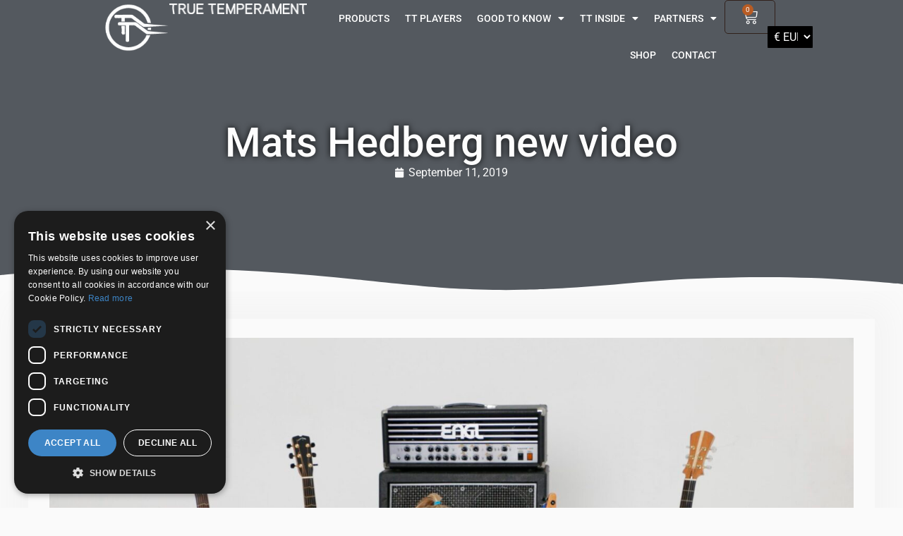

--- FILE ---
content_type: text/html; charset=UTF-8
request_url: https://truetemperament.com/news/mats-hedberg-new-video/
body_size: 17102
content:
<!doctype html>
<html lang="en-US">
<head>
	<meta charset="UTF-8">
	<meta name="viewport" content="width=device-width, initial-scale=1">
	<link rel="profile" href="https://gmpg.org/xfn/11">
	<meta name='robots' content='index, follow, max-image-preview:large, max-snippet:-1, max-video-preview:-1' />
<script type="text/javascript" charset="UTF-8" data-cs-platform="wordpress" src="//cdn.cookie-script.com/s/63c60d39862ac37ccf18ad45cd4a9db8.js" id="cookie_script-js-with"></script>
	<!-- This site is optimized with the Yoast SEO plugin v26.6 - https://yoast.com/wordpress/plugins/seo/ -->
	<title>Mats Hedberg new video - True Temperament</title>
	<link rel="canonical" href="https://truetemperament.com/news/mats-hedberg-new-video/" />
	<meta property="og:locale" content="en_US" />
	<meta property="og:type" content="article" />
	<meta property="og:title" content="Mats Hedberg new video - True Temperament" />
	<meta property="og:description" content="Swedish born TT-player Mats Hedberg, now living in Italy, has posted a new video on ENGL´s youtube channel." />
	<meta property="og:url" content="https://truetemperament.com/news/mats-hedberg-new-video/" />
	<meta property="og:site_name" content="True Temperament" />
	<meta property="article:publisher" content="https://www.facebook.com/truetemperament/?locale=sv_SE" />
	<meta property="article:published_time" content="2019-09-11T11:53:53+00:00" />
	<meta property="og:image" content="https://truetemperament.com/wp-content/uploads/2024/01/mats-hedberg-22-scaled.jpg" />
	<meta property="og:image:width" content="2560" />
	<meta property="og:image:height" content="1707" />
	<meta property="og:image:type" content="image/jpeg" />
	<meta name="author" content="tore" />
	<meta name="twitter:card" content="summary_large_image" />
	<meta name="twitter:label1" content="Written by" />
	<meta name="twitter:data1" content="tore" />
	<script type="application/ld+json" class="yoast-schema-graph">{"@context":"https://schema.org","@graph":[{"@type":"Article","@id":"https://truetemperament.com/news/mats-hedberg-new-video/#article","isPartOf":{"@id":"https://truetemperament.com/news/mats-hedberg-new-video/"},"author":{"name":"tore","@id":"https://truetemperament.com/#/schema/person/30fc685345edce8108638930ca0cde00"},"headline":"Mats Hedberg new video","datePublished":"2019-09-11T11:53:53+00:00","mainEntityOfPage":{"@id":"https://truetemperament.com/news/mats-hedberg-new-video/"},"wordCount":80,"publisher":{"@id":"https://truetemperament.com/#organization"},"image":{"@id":"https://truetemperament.com/news/mats-hedberg-new-video/#primaryimage"},"thumbnailUrl":"https://truetemperament.com/wp-content/uploads/2024/01/mats-hedberg-22-scaled.jpg","articleSection":["News"],"inLanguage":"en-US"},{"@type":"WebPage","@id":"https://truetemperament.com/news/mats-hedberg-new-video/","url":"https://truetemperament.com/news/mats-hedberg-new-video/","name":"Mats Hedberg new video - True Temperament","isPartOf":{"@id":"https://truetemperament.com/#website"},"primaryImageOfPage":{"@id":"https://truetemperament.com/news/mats-hedberg-new-video/#primaryimage"},"image":{"@id":"https://truetemperament.com/news/mats-hedberg-new-video/#primaryimage"},"thumbnailUrl":"https://truetemperament.com/wp-content/uploads/2024/01/mats-hedberg-22-scaled.jpg","datePublished":"2019-09-11T11:53:53+00:00","breadcrumb":{"@id":"https://truetemperament.com/news/mats-hedberg-new-video/#breadcrumb"},"inLanguage":"en-US","potentialAction":[{"@type":"ReadAction","target":["https://truetemperament.com/news/mats-hedberg-new-video/"]}]},{"@type":"ImageObject","inLanguage":"en-US","@id":"https://truetemperament.com/news/mats-hedberg-new-video/#primaryimage","url":"https://truetemperament.com/wp-content/uploads/2024/01/mats-hedberg-22-scaled.jpg","contentUrl":"https://truetemperament.com/wp-content/uploads/2024/01/mats-hedberg-22-scaled.jpg","width":2560,"height":1707},{"@type":"BreadcrumbList","@id":"https://truetemperament.com/news/mats-hedberg-new-video/#breadcrumb","itemListElement":[{"@type":"ListItem","position":1,"name":"Home","item":"https://truetemperament.com/"},{"@type":"ListItem","position":2,"name":"Mats Hedberg new video"}]},{"@type":"WebSite","@id":"https://truetemperament.com/#website","url":"https://truetemperament.com/","name":"True Temperament","description":"","publisher":{"@id":"https://truetemperament.com/#organization"},"potentialAction":[{"@type":"SearchAction","target":{"@type":"EntryPoint","urlTemplate":"https://truetemperament.com/?s={search_term_string}"},"query-input":{"@type":"PropertyValueSpecification","valueRequired":true,"valueName":"search_term_string"}}],"inLanguage":"en-US"},{"@type":"Organization","@id":"https://truetemperament.com/#organization","name":"True Temperament","url":"https://truetemperament.com/","logo":{"@type":"ImageObject","inLanguage":"en-US","@id":"https://truetemperament.com/#/schema/logo/image/","url":"https://truetemperament.com/wp-content/uploads/2023/11/symbol_black.png","contentUrl":"https://truetemperament.com/wp-content/uploads/2023/11/symbol_black.png","width":586,"height":356,"caption":"True Temperament"},"image":{"@id":"https://truetemperament.com/#/schema/logo/image/"},"sameAs":["https://www.facebook.com/truetemperament/?locale=sv_SE","https://www.instagram.com/true_temperament/"]},{"@type":"Person","@id":"https://truetemperament.com/#/schema/person/30fc685345edce8108638930ca0cde00","name":"tore","image":{"@type":"ImageObject","inLanguage":"en-US","@id":"https://truetemperament.com/#/schema/person/image/","url":"https://secure.gravatar.com/avatar/89b42b40d414d6e8ad6f141d49c250d101bf1bdf01586292533a32e66f07047d?s=96&d=mm&r=g","contentUrl":"https://secure.gravatar.com/avatar/89b42b40d414d6e8ad6f141d49c250d101bf1bdf01586292533a32e66f07047d?s=96&d=mm&r=g","caption":"tore"},"sameAs":["https://truetemperament.com"],"url":"https://truetemperament.com/author/tore/"}]}</script>
	<!-- / Yoast SEO plugin. -->


<link rel='dns-prefetch' href='//capi-automation.s3.us-east-2.amazonaws.com' />
<link rel='dns-prefetch' href='//www.googletagmanager.com' />
<link rel="alternate" type="application/rss+xml" title="True Temperament &raquo; Feed" href="https://truetemperament.com/feed/" />
<link rel="alternate" type="application/rss+xml" title="True Temperament &raquo; Comments Feed" href="https://truetemperament.com/comments/feed/" />
<link rel="alternate" title="oEmbed (JSON)" type="application/json+oembed" href="https://truetemperament.com/wp-json/oembed/1.0/embed?url=https%3A%2F%2Ftruetemperament.com%2Fnews%2Fmats-hedberg-new-video%2F" />
<link rel="alternate" title="oEmbed (XML)" type="text/xml+oembed" href="https://truetemperament.com/wp-json/oembed/1.0/embed?url=https%3A%2F%2Ftruetemperament.com%2Fnews%2Fmats-hedberg-new-video%2F&#038;format=xml" />
<style id='wp-img-auto-sizes-contain-inline-css'>
img:is([sizes=auto i],[sizes^="auto," i]){contain-intrinsic-size:3000px 1500px}
/*# sourceURL=wp-img-auto-sizes-contain-inline-css */
</style>

<style id='wp-emoji-styles-inline-css'>

	img.wp-smiley, img.emoji {
		display: inline !important;
		border: none !important;
		box-shadow: none !important;
		height: 1em !important;
		width: 1em !important;
		margin: 0 0.07em !important;
		vertical-align: -0.1em !important;
		background: none !important;
		padding: 0 !important;
	}
/*# sourceURL=wp-emoji-styles-inline-css */
</style>
<link rel='stylesheet' id='wp-block-library-css' href='https://truetemperament.com/wp-includes/css/dist/block-library/style.min.css?ver=6.9' media='all' />
<style id='classic-theme-styles-inline-css'>
/*! This file is auto-generated */
.wp-block-button__link{color:#fff;background-color:#32373c;border-radius:9999px;box-shadow:none;text-decoration:none;padding:calc(.667em + 2px) calc(1.333em + 2px);font-size:1.125em}.wp-block-file__button{background:#32373c;color:#fff;text-decoration:none}
/*# sourceURL=/wp-includes/css/classic-themes.min.css */
</style>
<style id='global-styles-inline-css'>
:root{--wp--preset--aspect-ratio--square: 1;--wp--preset--aspect-ratio--4-3: 4/3;--wp--preset--aspect-ratio--3-4: 3/4;--wp--preset--aspect-ratio--3-2: 3/2;--wp--preset--aspect-ratio--2-3: 2/3;--wp--preset--aspect-ratio--16-9: 16/9;--wp--preset--aspect-ratio--9-16: 9/16;--wp--preset--color--black: #000000;--wp--preset--color--cyan-bluish-gray: #abb8c3;--wp--preset--color--white: #ffffff;--wp--preset--color--pale-pink: #f78da7;--wp--preset--color--vivid-red: #cf2e2e;--wp--preset--color--luminous-vivid-orange: #ff6900;--wp--preset--color--luminous-vivid-amber: #fcb900;--wp--preset--color--light-green-cyan: #7bdcb5;--wp--preset--color--vivid-green-cyan: #00d084;--wp--preset--color--pale-cyan-blue: #8ed1fc;--wp--preset--color--vivid-cyan-blue: #0693e3;--wp--preset--color--vivid-purple: #9b51e0;--wp--preset--gradient--vivid-cyan-blue-to-vivid-purple: linear-gradient(135deg,rgb(6,147,227) 0%,rgb(155,81,224) 100%);--wp--preset--gradient--light-green-cyan-to-vivid-green-cyan: linear-gradient(135deg,rgb(122,220,180) 0%,rgb(0,208,130) 100%);--wp--preset--gradient--luminous-vivid-amber-to-luminous-vivid-orange: linear-gradient(135deg,rgb(252,185,0) 0%,rgb(255,105,0) 100%);--wp--preset--gradient--luminous-vivid-orange-to-vivid-red: linear-gradient(135deg,rgb(255,105,0) 0%,rgb(207,46,46) 100%);--wp--preset--gradient--very-light-gray-to-cyan-bluish-gray: linear-gradient(135deg,rgb(238,238,238) 0%,rgb(169,184,195) 100%);--wp--preset--gradient--cool-to-warm-spectrum: linear-gradient(135deg,rgb(74,234,220) 0%,rgb(151,120,209) 20%,rgb(207,42,186) 40%,rgb(238,44,130) 60%,rgb(251,105,98) 80%,rgb(254,248,76) 100%);--wp--preset--gradient--blush-light-purple: linear-gradient(135deg,rgb(255,206,236) 0%,rgb(152,150,240) 100%);--wp--preset--gradient--blush-bordeaux: linear-gradient(135deg,rgb(254,205,165) 0%,rgb(254,45,45) 50%,rgb(107,0,62) 100%);--wp--preset--gradient--luminous-dusk: linear-gradient(135deg,rgb(255,203,112) 0%,rgb(199,81,192) 50%,rgb(65,88,208) 100%);--wp--preset--gradient--pale-ocean: linear-gradient(135deg,rgb(255,245,203) 0%,rgb(182,227,212) 50%,rgb(51,167,181) 100%);--wp--preset--gradient--electric-grass: linear-gradient(135deg,rgb(202,248,128) 0%,rgb(113,206,126) 100%);--wp--preset--gradient--midnight: linear-gradient(135deg,rgb(2,3,129) 0%,rgb(40,116,252) 100%);--wp--preset--font-size--small: 13px;--wp--preset--font-size--medium: 20px;--wp--preset--font-size--large: 36px;--wp--preset--font-size--x-large: 42px;--wp--preset--spacing--20: 0.44rem;--wp--preset--spacing--30: 0.67rem;--wp--preset--spacing--40: 1rem;--wp--preset--spacing--50: 1.5rem;--wp--preset--spacing--60: 2.25rem;--wp--preset--spacing--70: 3.38rem;--wp--preset--spacing--80: 5.06rem;--wp--preset--shadow--natural: 6px 6px 9px rgba(0, 0, 0, 0.2);--wp--preset--shadow--deep: 12px 12px 50px rgba(0, 0, 0, 0.4);--wp--preset--shadow--sharp: 6px 6px 0px rgba(0, 0, 0, 0.2);--wp--preset--shadow--outlined: 6px 6px 0px -3px rgb(255, 255, 255), 6px 6px rgb(0, 0, 0);--wp--preset--shadow--crisp: 6px 6px 0px rgb(0, 0, 0);}:where(.is-layout-flex){gap: 0.5em;}:where(.is-layout-grid){gap: 0.5em;}body .is-layout-flex{display: flex;}.is-layout-flex{flex-wrap: wrap;align-items: center;}.is-layout-flex > :is(*, div){margin: 0;}body .is-layout-grid{display: grid;}.is-layout-grid > :is(*, div){margin: 0;}:where(.wp-block-columns.is-layout-flex){gap: 2em;}:where(.wp-block-columns.is-layout-grid){gap: 2em;}:where(.wp-block-post-template.is-layout-flex){gap: 1.25em;}:where(.wp-block-post-template.is-layout-grid){gap: 1.25em;}.has-black-color{color: var(--wp--preset--color--black) !important;}.has-cyan-bluish-gray-color{color: var(--wp--preset--color--cyan-bluish-gray) !important;}.has-white-color{color: var(--wp--preset--color--white) !important;}.has-pale-pink-color{color: var(--wp--preset--color--pale-pink) !important;}.has-vivid-red-color{color: var(--wp--preset--color--vivid-red) !important;}.has-luminous-vivid-orange-color{color: var(--wp--preset--color--luminous-vivid-orange) !important;}.has-luminous-vivid-amber-color{color: var(--wp--preset--color--luminous-vivid-amber) !important;}.has-light-green-cyan-color{color: var(--wp--preset--color--light-green-cyan) !important;}.has-vivid-green-cyan-color{color: var(--wp--preset--color--vivid-green-cyan) !important;}.has-pale-cyan-blue-color{color: var(--wp--preset--color--pale-cyan-blue) !important;}.has-vivid-cyan-blue-color{color: var(--wp--preset--color--vivid-cyan-blue) !important;}.has-vivid-purple-color{color: var(--wp--preset--color--vivid-purple) !important;}.has-black-background-color{background-color: var(--wp--preset--color--black) !important;}.has-cyan-bluish-gray-background-color{background-color: var(--wp--preset--color--cyan-bluish-gray) !important;}.has-white-background-color{background-color: var(--wp--preset--color--white) !important;}.has-pale-pink-background-color{background-color: var(--wp--preset--color--pale-pink) !important;}.has-vivid-red-background-color{background-color: var(--wp--preset--color--vivid-red) !important;}.has-luminous-vivid-orange-background-color{background-color: var(--wp--preset--color--luminous-vivid-orange) !important;}.has-luminous-vivid-amber-background-color{background-color: var(--wp--preset--color--luminous-vivid-amber) !important;}.has-light-green-cyan-background-color{background-color: var(--wp--preset--color--light-green-cyan) !important;}.has-vivid-green-cyan-background-color{background-color: var(--wp--preset--color--vivid-green-cyan) !important;}.has-pale-cyan-blue-background-color{background-color: var(--wp--preset--color--pale-cyan-blue) !important;}.has-vivid-cyan-blue-background-color{background-color: var(--wp--preset--color--vivid-cyan-blue) !important;}.has-vivid-purple-background-color{background-color: var(--wp--preset--color--vivid-purple) !important;}.has-black-border-color{border-color: var(--wp--preset--color--black) !important;}.has-cyan-bluish-gray-border-color{border-color: var(--wp--preset--color--cyan-bluish-gray) !important;}.has-white-border-color{border-color: var(--wp--preset--color--white) !important;}.has-pale-pink-border-color{border-color: var(--wp--preset--color--pale-pink) !important;}.has-vivid-red-border-color{border-color: var(--wp--preset--color--vivid-red) !important;}.has-luminous-vivid-orange-border-color{border-color: var(--wp--preset--color--luminous-vivid-orange) !important;}.has-luminous-vivid-amber-border-color{border-color: var(--wp--preset--color--luminous-vivid-amber) !important;}.has-light-green-cyan-border-color{border-color: var(--wp--preset--color--light-green-cyan) !important;}.has-vivid-green-cyan-border-color{border-color: var(--wp--preset--color--vivid-green-cyan) !important;}.has-pale-cyan-blue-border-color{border-color: var(--wp--preset--color--pale-cyan-blue) !important;}.has-vivid-cyan-blue-border-color{border-color: var(--wp--preset--color--vivid-cyan-blue) !important;}.has-vivid-purple-border-color{border-color: var(--wp--preset--color--vivid-purple) !important;}.has-vivid-cyan-blue-to-vivid-purple-gradient-background{background: var(--wp--preset--gradient--vivid-cyan-blue-to-vivid-purple) !important;}.has-light-green-cyan-to-vivid-green-cyan-gradient-background{background: var(--wp--preset--gradient--light-green-cyan-to-vivid-green-cyan) !important;}.has-luminous-vivid-amber-to-luminous-vivid-orange-gradient-background{background: var(--wp--preset--gradient--luminous-vivid-amber-to-luminous-vivid-orange) !important;}.has-luminous-vivid-orange-to-vivid-red-gradient-background{background: var(--wp--preset--gradient--luminous-vivid-orange-to-vivid-red) !important;}.has-very-light-gray-to-cyan-bluish-gray-gradient-background{background: var(--wp--preset--gradient--very-light-gray-to-cyan-bluish-gray) !important;}.has-cool-to-warm-spectrum-gradient-background{background: var(--wp--preset--gradient--cool-to-warm-spectrum) !important;}.has-blush-light-purple-gradient-background{background: var(--wp--preset--gradient--blush-light-purple) !important;}.has-blush-bordeaux-gradient-background{background: var(--wp--preset--gradient--blush-bordeaux) !important;}.has-luminous-dusk-gradient-background{background: var(--wp--preset--gradient--luminous-dusk) !important;}.has-pale-ocean-gradient-background{background: var(--wp--preset--gradient--pale-ocean) !important;}.has-electric-grass-gradient-background{background: var(--wp--preset--gradient--electric-grass) !important;}.has-midnight-gradient-background{background: var(--wp--preset--gradient--midnight) !important;}.has-small-font-size{font-size: var(--wp--preset--font-size--small) !important;}.has-medium-font-size{font-size: var(--wp--preset--font-size--medium) !important;}.has-large-font-size{font-size: var(--wp--preset--font-size--large) !important;}.has-x-large-font-size{font-size: var(--wp--preset--font-size--x-large) !important;}
:where(.wp-block-post-template.is-layout-flex){gap: 1.25em;}:where(.wp-block-post-template.is-layout-grid){gap: 1.25em;}
:where(.wp-block-term-template.is-layout-flex){gap: 1.25em;}:where(.wp-block-term-template.is-layout-grid){gap: 1.25em;}
:where(.wp-block-columns.is-layout-flex){gap: 2em;}:where(.wp-block-columns.is-layout-grid){gap: 2em;}
:root :where(.wp-block-pullquote){font-size: 1.5em;line-height: 1.6;}
/*# sourceURL=global-styles-inline-css */
</style>
<link rel='stylesheet' id='woocommerce-layout-css' href='https://truetemperament.com/wp-content/plugins/woocommerce/assets/css/woocommerce-layout.css?ver=10.4.3' media='all' />
<link rel='stylesheet' id='woocommerce-smallscreen-css' href='https://truetemperament.com/wp-content/plugins/woocommerce/assets/css/woocommerce-smallscreen.css?ver=10.4.3' media='only screen and (max-width: 768px)' />
<link rel='stylesheet' id='woocommerce-general-css' href='https://truetemperament.com/wp-content/plugins/woocommerce/assets/css/woocommerce.css?ver=10.4.3' media='all' />
<style id='woocommerce-inline-inline-css'>
.woocommerce form .form-row .required { visibility: visible; }
/*# sourceURL=woocommerce-inline-inline-css */
</style>
<link rel='stylesheet' id='wc-deposits-frontend-css' href='https://truetemperament.com/wp-content/plugins/woocommerce-deposits/build/frontend.css?ver=2.4.0' media='all' />
<link rel='stylesheet' id='hello-elementor-css' href='https://truetemperament.com/wp-content/themes/hello-elementor/style.min.css?ver=2.9.0' media='all' />
<link rel='stylesheet' id='hello-elementor-theme-style-css' href='https://truetemperament.com/wp-content/themes/hello-elementor/theme.min.css?ver=2.9.0' media='all' />
<link rel='stylesheet' id='e-animation-fadeIn-css' href='https://truetemperament.com/wp-content/plugins/elementor/assets/lib/animations/styles/fadeIn.min.css?ver=3.34.2' media='all' />
<link rel='stylesheet' id='elementor-frontend-css' href='https://truetemperament.com/wp-content/plugins/elementor/assets/css/frontend.min.css?ver=3.34.2' media='all' />
<link rel='stylesheet' id='widget-image-css' href='https://truetemperament.com/wp-content/plugins/elementor/assets/css/widget-image.min.css?ver=3.34.2' media='all' />
<link rel='stylesheet' id='widget-nav-menu-css' href='https://truetemperament.com/wp-content/plugins/elementor-pro/assets/css/widget-nav-menu.min.css?ver=3.32.1' media='all' />
<link rel='stylesheet' id='widget-woocommerce-menu-cart-css' href='https://truetemperament.com/wp-content/plugins/elementor-pro/assets/css/widget-woocommerce-menu-cart.min.css?ver=3.32.1' media='all' />
<link rel='stylesheet' id='swiper-css' href='https://truetemperament.com/wp-content/plugins/elementor/assets/lib/swiper/v8/css/swiper.min.css?ver=8.4.5' media='all' />
<link rel='stylesheet' id='e-swiper-css' href='https://truetemperament.com/wp-content/plugins/elementor/assets/css/conditionals/e-swiper.min.css?ver=3.34.2' media='all' />
<link rel='stylesheet' id='e-sticky-css' href='https://truetemperament.com/wp-content/plugins/elementor-pro/assets/css/modules/sticky.min.css?ver=3.32.1' media='all' />
<link rel='stylesheet' id='e-motion-fx-css' href='https://truetemperament.com/wp-content/plugins/elementor-pro/assets/css/modules/motion-fx.min.css?ver=3.32.1' media='all' />
<link rel='stylesheet' id='widget-spacer-css' href='https://truetemperament.com/wp-content/plugins/elementor/assets/css/widget-spacer.min.css?ver=3.34.2' media='all' />
<link rel='stylesheet' id='widget-heading-css' href='https://truetemperament.com/wp-content/plugins/elementor/assets/css/widget-heading.min.css?ver=3.34.2' media='all' />
<link rel='stylesheet' id='widget-icon-list-css' href='https://truetemperament.com/wp-content/plugins/elementor/assets/css/widget-icon-list.min.css?ver=3.34.2' media='all' />
<link rel='stylesheet' id='widget-social-icons-css' href='https://truetemperament.com/wp-content/plugins/elementor/assets/css/widget-social-icons.min.css?ver=3.34.2' media='all' />
<link rel='stylesheet' id='e-apple-webkit-css' href='https://truetemperament.com/wp-content/plugins/elementor/assets/css/conditionals/apple-webkit.min.css?ver=3.34.2' media='all' />
<link rel='stylesheet' id='e-shapes-css' href='https://truetemperament.com/wp-content/plugins/elementor/assets/css/conditionals/shapes.min.css?ver=3.34.2' media='all' />
<link rel='stylesheet' id='widget-post-info-css' href='https://truetemperament.com/wp-content/plugins/elementor-pro/assets/css/widget-post-info.min.css?ver=3.32.1' media='all' />
<link rel='stylesheet' id='elementor-icons-shared-0-css' href='https://truetemperament.com/wp-content/plugins/elementor/assets/lib/font-awesome/css/fontawesome.min.css?ver=5.15.3' media='all' />
<link rel='stylesheet' id='elementor-icons-fa-regular-css' href='https://truetemperament.com/wp-content/plugins/elementor/assets/lib/font-awesome/css/regular.min.css?ver=5.15.3' media='all' />
<link rel='stylesheet' id='elementor-icons-fa-solid-css' href='https://truetemperament.com/wp-content/plugins/elementor/assets/lib/font-awesome/css/solid.min.css?ver=5.15.3' media='all' />
<link rel='stylesheet' id='widget-post-navigation-css' href='https://truetemperament.com/wp-content/plugins/elementor-pro/assets/css/widget-post-navigation.min.css?ver=3.32.1' media='all' />
<link rel='stylesheet' id='elementor-icons-css' href='https://truetemperament.com/wp-content/plugins/elementor/assets/lib/eicons/css/elementor-icons.min.css?ver=5.46.0' media='all' />
<link rel='stylesheet' id='elementor-post-5-css' href='https://truetemperament.com/wp-content/uploads/elementor/css/post-5.css?ver=1768973200' media='all' />
<link rel='stylesheet' id='uael-frontend-css' href='https://truetemperament.com/wp-content/plugins/ultimate-elementor/assets/min-css/uael-frontend.min.css?ver=1.42.0' media='all' />
<link rel='stylesheet' id='uael-teammember-social-icons-css' href='https://truetemperament.com/wp-content/plugins/elementor/assets/css/widget-social-icons.min.css?ver=3.24.0' media='all' />
<link rel='stylesheet' id='uael-social-share-icons-brands-css' href='https://truetemperament.com/wp-content/plugins/elementor/assets/lib/font-awesome/css/brands.css?ver=5.15.3' media='all' />
<link rel='stylesheet' id='uael-social-share-icons-fontawesome-css' href='https://truetemperament.com/wp-content/plugins/elementor/assets/lib/font-awesome/css/fontawesome.css?ver=5.15.3' media='all' />
<link rel='stylesheet' id='uael-nav-menu-icons-css' href='https://truetemperament.com/wp-content/plugins/elementor/assets/lib/font-awesome/css/solid.css?ver=5.15.3' media='all' />
<link rel='stylesheet' id='elementor-post-326-css' href='https://truetemperament.com/wp-content/uploads/elementor/css/post-326.css?ver=1768973200' media='all' />
<link rel='stylesheet' id='elementor-post-633-css' href='https://truetemperament.com/wp-content/uploads/elementor/css/post-633.css?ver=1768973400' media='all' />
<link rel='stylesheet' id='elementor-post-435-css' href='https://truetemperament.com/wp-content/uploads/elementor/css/post-435.css?ver=1768973423' media='all' />
<link rel='stylesheet' id='elementor-gf-local-roboto-css' href='https://truetemperament.com/wp-content/uploads/elementor/google-fonts/css/roboto.css?ver=1742364853' media='all' />
<link rel='stylesheet' id='elementor-gf-local-robotoslab-css' href='https://truetemperament.com/wp-content/uploads/elementor/google-fonts/css/robotoslab.css?ver=1742364856' media='all' />
<link rel='stylesheet' id='elementor-icons-fa-brands-css' href='https://truetemperament.com/wp-content/plugins/elementor/assets/lib/font-awesome/css/brands.min.css?ver=5.15.3' media='all' />
<script src="https://truetemperament.com/wp-includes/js/jquery/jquery.min.js?ver=3.7.1" id="jquery-core-js"></script>
<script src="https://truetemperament.com/wp-includes/js/jquery/jquery-migrate.min.js?ver=3.4.1" id="jquery-migrate-js"></script>
<script src="https://truetemperament.com/wp-content/plugins/woocommerce/assets/js/jquery-blockui/jquery.blockUI.min.js?ver=2.7.0-wc.10.4.3" id="wc-jquery-blockui-js" defer data-wp-strategy="defer"></script>
<script id="wc-add-to-cart-js-extra">
var wc_add_to_cart_params = {"ajax_url":"/wp-admin/admin-ajax.php","wc_ajax_url":"/?wc-ajax=%%endpoint%%","i18n_view_cart":"View cart","cart_url":"https://truetemperament.com/varukorg/","is_cart":"","cart_redirect_after_add":"no"};
//# sourceURL=wc-add-to-cart-js-extra
</script>
<script src="https://truetemperament.com/wp-content/plugins/woocommerce/assets/js/frontend/add-to-cart.min.js?ver=10.4.3" id="wc-add-to-cart-js" defer data-wp-strategy="defer"></script>
<script src="https://truetemperament.com/wp-content/plugins/woocommerce/assets/js/js-cookie/js.cookie.min.js?ver=2.1.4-wc.10.4.3" id="wc-js-cookie-js" defer data-wp-strategy="defer"></script>
<script id="woocommerce-js-extra">
var woocommerce_params = {"ajax_url":"/wp-admin/admin-ajax.php","wc_ajax_url":"/?wc-ajax=%%endpoint%%","i18n_password_show":"Show password","i18n_password_hide":"Hide password"};
//# sourceURL=woocommerce-js-extra
</script>
<script src="https://truetemperament.com/wp-content/plugins/woocommerce/assets/js/frontend/woocommerce.min.js?ver=10.4.3" id="woocommerce-js" defer data-wp-strategy="defer"></script>
<script id="WCPAY_ASSETS-js-extra">
var wcpayAssets = {"url":"https://truetemperament.com/wp-content/plugins/woocommerce-payments/dist/"};
//# sourceURL=WCPAY_ASSETS-js-extra
</script>

<!-- Google tag (gtag.js) snippet added by Site Kit -->
<!-- Google Analytics snippet added by Site Kit -->
<script src="https://www.googletagmanager.com/gtag/js?id=GT-WRG36KM" id="google_gtagjs-js" async></script>
<script id="google_gtagjs-js-after">
window.dataLayer = window.dataLayer || [];function gtag(){dataLayer.push(arguments);}
gtag("set","linker",{"domains":["truetemperament.com"]});
gtag("js", new Date());
gtag("set", "developer_id.dZTNiMT", true);
gtag("config", "GT-WRG36KM");
//# sourceURL=google_gtagjs-js-after
</script>
<link rel="https://api.w.org/" href="https://truetemperament.com/wp-json/" /><link rel="alternate" title="JSON" type="application/json" href="https://truetemperament.com/wp-json/wp/v2/posts/138" /><link rel="EditURI" type="application/rsd+xml" title="RSD" href="https://truetemperament.com/xmlrpc.php?rsd" />
<meta name="generator" content="WordPress 6.9" />
<meta name="generator" content="WooCommerce 10.4.3" />
<link rel='shortlink' href='https://truetemperament.com/?p=138' />
<meta name="generator" content="Site Kit by Google 1.168.0" />
<!-- This website runs the Product Feed PRO for WooCommerce by AdTribes.io plugin - version woocommercesea_option_installed_version -->
<meta name="description" content="Swedish born TT-player Mats Hedberg, now living in Italy, has posted a new video on ENGL´s youtube channel.">
	<noscript><style>.woocommerce-product-gallery{ opacity: 1 !important; }</style></noscript>
	<meta name="generator" content="Elementor 3.34.2; settings: css_print_method-external, google_font-enabled, font_display-swap">
			<script  type="text/javascript">
				!function(f,b,e,v,n,t,s){if(f.fbq)return;n=f.fbq=function(){n.callMethod?
					n.callMethod.apply(n,arguments):n.queue.push(arguments)};if(!f._fbq)f._fbq=n;
					n.push=n;n.loaded=!0;n.version='2.0';n.queue=[];t=b.createElement(e);t.async=!0;
					t.src=v;s=b.getElementsByTagName(e)[0];s.parentNode.insertBefore(t,s)}(window,
					document,'script','https://connect.facebook.net/en_US/fbevents.js');
			</script>
			<!-- WooCommerce Facebook Integration Begin -->
			<script  type="text/javascript">

				fbq('init', '1681939532387328', {}, {
    "agent": "woocommerce_6-10.4.3-3.5.15"
});

				document.addEventListener( 'DOMContentLoaded', function() {
					// Insert placeholder for events injected when a product is added to the cart through AJAX.
					document.body.insertAdjacentHTML( 'beforeend', '<div class=\"wc-facebook-pixel-event-placeholder\"></div>' );
				}, false );

			</script>
			<!-- WooCommerce Facebook Integration End -->
						<style>
				.e-con.e-parent:nth-of-type(n+4):not(.e-lazyloaded):not(.e-no-lazyload),
				.e-con.e-parent:nth-of-type(n+4):not(.e-lazyloaded):not(.e-no-lazyload) * {
					background-image: none !important;
				}
				@media screen and (max-height: 1024px) {
					.e-con.e-parent:nth-of-type(n+3):not(.e-lazyloaded):not(.e-no-lazyload),
					.e-con.e-parent:nth-of-type(n+3):not(.e-lazyloaded):not(.e-no-lazyload) * {
						background-image: none !important;
					}
				}
				@media screen and (max-height: 640px) {
					.e-con.e-parent:nth-of-type(n+2):not(.e-lazyloaded):not(.e-no-lazyload),
					.e-con.e-parent:nth-of-type(n+2):not(.e-lazyloaded):not(.e-no-lazyload) * {
						background-image: none !important;
					}
				}
			</style>
			<link rel="icon" href="https://truetemperament.com/wp-content/uploads/2023/11/symbol_black-100x100.png" sizes="32x32" />
<link rel="icon" href="https://truetemperament.com/wp-content/uploads/2023/11/symbol_black.png" sizes="192x192" />
<link rel="apple-touch-icon" href="https://truetemperament.com/wp-content/uploads/2023/11/symbol_black.png" />
<meta name="msapplication-TileImage" content="https://truetemperament.com/wp-content/uploads/2023/11/symbol_black.png" />
		<style id="wp-custom-css">
			strong {
    font-weight: bold;
}		</style>
		</head>
<body class="wp-singular post-template-default single single-post postid-138 single-format-standard wp-custom-logo wp-theme-hello-elementor theme-hello-elementor woocommerce-no-js eio-default elementor-default elementor-kit-5 elementor-page-435">


<a class="skip-link screen-reader-text" href="#content">Skip to content</a>

		<header data-elementor-type="header" data-elementor-id="326" class="elementor elementor-326 elementor-location-header" data-elementor-post-type="elementor_library">
			<div class="elementor-element elementor-element-1ca0aa6 e-con-full e-flex e-con e-parent" data-id="1ca0aa6" data-element_type="container" id="elementor-sticky--effects" data-settings="{&quot;background_background&quot;:&quot;classic&quot;,&quot;motion_fx_motion_fx_scrolling&quot;:&quot;yes&quot;,&quot;sticky&quot;:&quot;top&quot;,&quot;sticky_effects_offset&quot;:100,&quot;motion_fx_devices&quot;:[&quot;desktop&quot;,&quot;tablet&quot;,&quot;mobile&quot;],&quot;sticky_on&quot;:[&quot;desktop&quot;,&quot;tablet&quot;,&quot;mobile&quot;],&quot;sticky_offset&quot;:0,&quot;sticky_anchor_link_offset&quot;:0}">
		<div class="elementor-element elementor-element-a547fe2 e-con-full e-flex e-con e-child" data-id="a547fe2" data-element_type="container">
				<div class="elementor-element elementor-element-2e34d1c symbol1 animated-slow elementor-widget__width-initial elementor-invisible elementor-widget elementor-widget-image" data-id="2e34d1c" data-element_type="widget" id="symbol1" data-settings="{&quot;_animation&quot;:&quot;fadeIn&quot;}" data-widget_type="image.default">
				<div class="elementor-widget-container">
																<a href="https://truetemperament.com/start/">
							<img fetchpriority="high" width="586" height="356" src="https://truetemperament.com/wp-content/uploads/2023/11/symbol_white-1.png" class="attachment-large size-large wp-image-265" alt="" srcset="https://truetemperament.com/wp-content/uploads/2023/11/symbol_white-1.png 586w, https://truetemperament.com/wp-content/uploads/2023/11/symbol_white-1-300x182.png 300w" sizes="(max-width: 586px) 100vw, 586px" />								</a>
															</div>
				</div>
				<div class="elementor-element elementor-element-676c35b elementor-widget__width-initial symbol2 elementor-widget elementor-widget-image" data-id="676c35b" data-element_type="widget" id="symbol2" data-widget_type="image.default">
				<div class="elementor-widget-container">
																<a href="https://truetemperament.com/start/">
							<img width="800" height="61" src="https://truetemperament.com/wp-content/uploads/2023/11/TT_Logo_text_white.png" class="attachment-large size-large wp-image-268" alt="" srcset="https://truetemperament.com/wp-content/uploads/2023/11/TT_Logo_text_white.png 800w, https://truetemperament.com/wp-content/uploads/2023/11/TT_Logo_text_white-300x23.png 300w, https://truetemperament.com/wp-content/uploads/2023/11/TT_Logo_text_white-768x59.png 768w, https://truetemperament.com/wp-content/uploads/2023/11/TT_Logo_text_white-600x46.png 600w" sizes="(max-width: 800px) 100vw, 800px" />								</a>
															</div>
				</div>
				</div>
		<div class="elementor-element elementor-element-1b49cca e-con-full e-flex e-con e-child" data-id="1b49cca" data-element_type="container">
				<div class="elementor-element elementor-element-7d70bd5 elementor-nav-menu--stretch elementor-nav-menu__text-align-center elementor-nav-menu__align-end elementor-nav-menu--dropdown-tablet elementor-nav-menu--toggle elementor-nav-menu--burger elementor-widget elementor-widget-nav-menu" data-id="7d70bd5" data-element_type="widget" data-settings="{&quot;full_width&quot;:&quot;stretch&quot;,&quot;layout&quot;:&quot;horizontal&quot;,&quot;submenu_icon&quot;:{&quot;value&quot;:&quot;&lt;i class=\&quot;fas fa-caret-down\&quot; aria-hidden=\&quot;true\&quot;&gt;&lt;\/i&gt;&quot;,&quot;library&quot;:&quot;fa-solid&quot;},&quot;toggle&quot;:&quot;burger&quot;}" data-widget_type="nav-menu.default">
				<div class="elementor-widget-container">
								<nav aria-label="Menu" class="elementor-nav-menu--main elementor-nav-menu__container elementor-nav-menu--layout-horizontal e--pointer-underline e--animation-fade">
				<ul id="menu-1-7d70bd5" class="elementor-nav-menu"><li class="menu-item menu-item-type-post_type menu-item-object-page menu-item-1423"><a href="https://truetemperament.com/products/" class="elementor-item">Products</a></li>
<li class="menu-item menu-item-type-post_type menu-item-object-page menu-item-1122"><a href="https://truetemperament.com/tt-players/" class="elementor-item">TT players</a></li>
<li class="menu-item menu-item-type-custom menu-item-object-custom menu-item-has-children menu-item-1870"><a href="#" class="elementor-item elementor-item-anchor">GOOD TO KNOW</a>
<ul class="sub-menu elementor-nav-menu--dropdown">
	<li class="menu-item menu-item-type-post_type menu-item-object-page menu-item-1693"><a href="https://truetemperament.com/faq/" class="elementor-sub-item">FAQ</a></li>
	<li class="menu-item menu-item-type-post_type menu-item-object-page menu-item-1125"><a href="https://truetemperament.com/how-to-tune/" class="elementor-sub-item">How to tune</a></li>
</ul>
</li>
<li class="menu-item menu-item-type-custom menu-item-object-custom menu-item-has-children menu-item-3280"><a href="#" class="elementor-item elementor-item-anchor">TT Inside</a>
<ul class="sub-menu elementor-nav-menu--dropdown">
	<li class="menu-item menu-item-type-post_type menu-item-object-page menu-item-1124"><a href="https://truetemperament.com/news/" class="elementor-sub-item">News</a></li>
	<li class="menu-item menu-item-type-post_type menu-item-object-page menu-item-3281"><a href="https://truetemperament.com/the-team/" class="elementor-sub-item">The team</a></li>
	<li class="menu-item menu-item-type-post_type menu-item-object-page menu-item-1694"><a href="https://truetemperament.com/history/" class="elementor-sub-item">History</a></li>
	<li class="menu-item menu-item-type-post_type menu-item-object-page menu-item-4427"><a href="https://truetemperament.com/tt-factory-tour/" class="elementor-sub-item">TT Factory tour</a></li>
	<li class="menu-item menu-item-type-post_type menu-item-object-page menu-item-4817"><a href="https://truetemperament.com/tt-tribe/" class="elementor-sub-item">TT Tribe</a></li>
</ul>
</li>
<li class="menu-item menu-item-type-custom menu-item-object-custom menu-item-has-children menu-item-1953"><a href="#" class="elementor-item elementor-item-anchor">Partners</a>
<ul class="sub-menu elementor-nav-menu--dropdown">
	<li class="menu-item menu-item-type-post_type menu-item-object-page menu-item-2473"><a href="https://truetemperament.com/guitar-brands-with-true-temperament-frets/" class="elementor-sub-item">Brands</a></li>
	<li class="menu-item menu-item-type-post_type menu-item-object-page menu-item-1954"><a href="https://truetemperament.com/service-points/" class="elementor-sub-item">Service points</a></li>
	<li class="menu-item menu-item-type-post_type menu-item-object-page menu-item-3279"><a href="https://truetemperament.com/stores/" class="elementor-sub-item">Stores</a></li>
</ul>
</li>
<li class="menu-item menu-item-type-post_type menu-item-object-page menu-item-3091"><a href="https://truetemperament.com/shop/" class="elementor-item">shop</a></li>
<li class="menu-item menu-item-type-post_type menu-item-object-page menu-item-3409"><a href="https://truetemperament.com/faq-2/" class="elementor-item">Contact</a></li>
</ul>			</nav>
					<div class="elementor-menu-toggle" role="button" tabindex="0" aria-label="Menu Toggle" aria-expanded="false">
			<i aria-hidden="true" role="presentation" class="elementor-menu-toggle__icon--open eicon-menu-bar"></i><i aria-hidden="true" role="presentation" class="elementor-menu-toggle__icon--close eicon-close"></i>		</div>
					<nav class="elementor-nav-menu--dropdown elementor-nav-menu__container" aria-hidden="true">
				<ul id="menu-2-7d70bd5" class="elementor-nav-menu"><li class="menu-item menu-item-type-post_type menu-item-object-page menu-item-1423"><a href="https://truetemperament.com/products/" class="elementor-item" tabindex="-1">Products</a></li>
<li class="menu-item menu-item-type-post_type menu-item-object-page menu-item-1122"><a href="https://truetemperament.com/tt-players/" class="elementor-item" tabindex="-1">TT players</a></li>
<li class="menu-item menu-item-type-custom menu-item-object-custom menu-item-has-children menu-item-1870"><a href="#" class="elementor-item elementor-item-anchor" tabindex="-1">GOOD TO KNOW</a>
<ul class="sub-menu elementor-nav-menu--dropdown">
	<li class="menu-item menu-item-type-post_type menu-item-object-page menu-item-1693"><a href="https://truetemperament.com/faq/" class="elementor-sub-item" tabindex="-1">FAQ</a></li>
	<li class="menu-item menu-item-type-post_type menu-item-object-page menu-item-1125"><a href="https://truetemperament.com/how-to-tune/" class="elementor-sub-item" tabindex="-1">How to tune</a></li>
</ul>
</li>
<li class="menu-item menu-item-type-custom menu-item-object-custom menu-item-has-children menu-item-3280"><a href="#" class="elementor-item elementor-item-anchor" tabindex="-1">TT Inside</a>
<ul class="sub-menu elementor-nav-menu--dropdown">
	<li class="menu-item menu-item-type-post_type menu-item-object-page menu-item-1124"><a href="https://truetemperament.com/news/" class="elementor-sub-item" tabindex="-1">News</a></li>
	<li class="menu-item menu-item-type-post_type menu-item-object-page menu-item-3281"><a href="https://truetemperament.com/the-team/" class="elementor-sub-item" tabindex="-1">The team</a></li>
	<li class="menu-item menu-item-type-post_type menu-item-object-page menu-item-1694"><a href="https://truetemperament.com/history/" class="elementor-sub-item" tabindex="-1">History</a></li>
	<li class="menu-item menu-item-type-post_type menu-item-object-page menu-item-4427"><a href="https://truetemperament.com/tt-factory-tour/" class="elementor-sub-item" tabindex="-1">TT Factory tour</a></li>
	<li class="menu-item menu-item-type-post_type menu-item-object-page menu-item-4817"><a href="https://truetemperament.com/tt-tribe/" class="elementor-sub-item" tabindex="-1">TT Tribe</a></li>
</ul>
</li>
<li class="menu-item menu-item-type-custom menu-item-object-custom menu-item-has-children menu-item-1953"><a href="#" class="elementor-item elementor-item-anchor" tabindex="-1">Partners</a>
<ul class="sub-menu elementor-nav-menu--dropdown">
	<li class="menu-item menu-item-type-post_type menu-item-object-page menu-item-2473"><a href="https://truetemperament.com/guitar-brands-with-true-temperament-frets/" class="elementor-sub-item" tabindex="-1">Brands</a></li>
	<li class="menu-item menu-item-type-post_type menu-item-object-page menu-item-1954"><a href="https://truetemperament.com/service-points/" class="elementor-sub-item" tabindex="-1">Service points</a></li>
	<li class="menu-item menu-item-type-post_type menu-item-object-page menu-item-3279"><a href="https://truetemperament.com/stores/" class="elementor-sub-item" tabindex="-1">Stores</a></li>
</ul>
</li>
<li class="menu-item menu-item-type-post_type menu-item-object-page menu-item-3091"><a href="https://truetemperament.com/shop/" class="elementor-item" tabindex="-1">shop</a></li>
<li class="menu-item menu-item-type-post_type menu-item-object-page menu-item-3409"><a href="https://truetemperament.com/faq-2/" class="elementor-item" tabindex="-1">Contact</a></li>
</ul>			</nav>
						</div>
				</div>
				<div class="elementor-element elementor-element-ca5f115 toggle-icon--cart-medium elementor-menu-cart--items-indicator-bubble elementor-menu-cart--cart-type-side-cart elementor-widget elementor-widget-woocommerce-menu-cart" data-id="ca5f115" data-element_type="widget" data-settings="{&quot;cart_type&quot;:&quot;side-cart&quot;,&quot;open_cart&quot;:&quot;click&quot;,&quot;automatically_open_cart&quot;:&quot;no&quot;}" data-widget_type="woocommerce-menu-cart.default">
				<div class="elementor-widget-container">
							<div class="elementor-menu-cart__wrapper">
							<div class="elementor-menu-cart__toggle_wrapper">
					<div class="elementor-menu-cart__container elementor-lightbox" aria-hidden="true">
						<div class="elementor-menu-cart__main" aria-hidden="true">
									<div class="elementor-menu-cart__close-button">
					</div>
									<div class="widget_shopping_cart_content">
															</div>
						</div>
					</div>
							<div class="elementor-menu-cart__toggle elementor-button-wrapper">
			<a id="elementor-menu-cart__toggle_button" href="#" class="elementor-menu-cart__toggle_button elementor-button elementor-size-sm" aria-expanded="false">
				<span class="elementor-button-text"><span class="woocommerce-Price-amount amount"><bdi>0,00&nbsp;<span class="woocommerce-Price-currencySymbol">&euro;</span></bdi></span></span>
				<span class="elementor-button-icon">
					<span class="elementor-button-icon-qty" data-counter="0">0</span>
					<i class="eicon-cart-medium"></i>					<span class="elementor-screen-only">Cart</span>
				</span>
			</a>
		</div>
						</div>
					</div> <!-- close elementor-menu-cart__wrapper -->
						</div>
				</div>
				<div class="elementor-element elementor-element-f9b38ab elementor-widget elementor-widget-wp-widget-currency_switcher_widget" data-id="f9b38ab" data-element_type="widget" data-widget_type="wp-widget-currency_switcher_widget.default">
				<div class="elementor-widget-container">
							<form>
						<select
				name="currency"
				aria-label=""
				onchange="this.form.submit()"
			>
				<option value="EUR" selected>&euro; EUR</option><option value="SEK">&#107;&#114; SEK</option><option value="USD">&#36; USD</option>			</select>
		</form>
						</div>
				</div>
				</div>
				</div>
				</header>
				<div data-elementor-type="single-post" data-elementor-id="435" class="elementor elementor-435 elementor-location-single post-138 post type-post status-publish format-standard has-post-thumbnail hentry category-news" data-elementor-post-type="elementor_library">
			<div class="elementor-element elementor-element-c710257 e-flex e-con-boxed e-con e-parent" data-id="c710257" data-element_type="container" data-settings="{&quot;background_background&quot;:&quot;gradient&quot;,&quot;shape_divider_bottom&quot;:&quot;waves&quot;}">
					<div class="e-con-inner">
				<div class="elementor-shape elementor-shape-bottom" aria-hidden="true" data-negative="false">
			<svg xmlns="http://www.w3.org/2000/svg" viewBox="0 0 1000 100" preserveAspectRatio="none">
	<path class="elementor-shape-fill" d="M421.9,6.5c22.6-2.5,51.5,0.4,75.5,5.3c23.6,4.9,70.9,23.5,100.5,35.7c75.8,32.2,133.7,44.5,192.6,49.7
	c23.6,2.1,48.7,3.5,103.4-2.5c54.7-6,106.2-25.6,106.2-25.6V0H0v30.3c0,0,72,32.6,158.4,30.5c39.2-0.7,92.8-6.7,134-22.4
	c21.2-8.1,52.2-18.2,79.7-24.2C399.3,7.9,411.6,7.5,421.9,6.5z"/>
</svg>		</div>
				<div class="elementor-element elementor-element-f9e885c elementor-widget elementor-widget-heading" data-id="f9e885c" data-element_type="widget" data-widget_type="heading.default">
				<div class="elementor-widget-container">
					<h5 class="elementor-heading-title elementor-size-default">Mats Hedberg new video</h5>				</div>
				</div>
				<div class="elementor-element elementor-element-13992c2 elementor-widget elementor-widget-post-info" data-id="13992c2" data-element_type="widget" data-widget_type="post-info.default">
				<div class="elementor-widget-container">
							<ul class="elementor-inline-items elementor-icon-list-items elementor-post-info">
								<li class="elementor-icon-list-item elementor-repeater-item-126d260 elementor-inline-item" itemprop="datePublished">
						<a href="https://truetemperament.com/2019/09/11/">
											<span class="elementor-icon-list-icon">
								<i aria-hidden="true" class="fas fa-calendar"></i>							</span>
									<span class="elementor-icon-list-text elementor-post-info__item elementor-post-info__item--type-date">
										<time>September 11, 2019</time>					</span>
									</a>
				</li>
				</ul>
						</div>
				</div>
					</div>
				</div>
		<div class="elementor-element elementor-element-490ffcf e-flex e-con-boxed e-con e-parent" data-id="490ffcf" data-element_type="container" data-settings="{&quot;background_background&quot;:&quot;classic&quot;}">
					<div class="e-con-inner">
		<div class="elementor-element elementor-element-c86f9fa e-flex e-con-boxed e-con e-child" data-id="c86f9fa" data-element_type="container" data-settings="{&quot;background_background&quot;:&quot;classic&quot;}">
					<div class="e-con-inner">
				<div class="elementor-element elementor-element-9b7e9b9 elementor-widget elementor-widget-image" data-id="9b7e9b9" data-element_type="widget" data-widget_type="image.default">
				<div class="elementor-widget-container">
															<img width="2560" height="1707" src="https://truetemperament.com/wp-content/uploads/2024/01/mats-hedberg-22-scaled.jpg" class="attachment-full size-full wp-image-481" alt="" srcset="https://truetemperament.com/wp-content/uploads/2024/01/mats-hedberg-22-scaled.jpg 2560w, https://truetemperament.com/wp-content/uploads/2024/01/mats-hedberg-22-scaled-300x200.jpg 300w, https://truetemperament.com/wp-content/uploads/2024/01/mats-hedberg-22-scaled-768x512.jpg 768w, https://truetemperament.com/wp-content/uploads/2024/01/mats-hedberg-22-scaled-1024x683.jpg 1024w, https://truetemperament.com/wp-content/uploads/2024/01/mats-hedberg-22-scaled-1536x1024.jpg 1536w, https://truetemperament.com/wp-content/uploads/2024/01/mats-hedberg-22-scaled-2048x1366.jpg 2048w, https://truetemperament.com/wp-content/uploads/2024/01/mats-hedberg-22-scaled-600x400.jpg 600w" sizes="(max-width: 2560px) 100vw, 2560px" />															</div>
				</div>
				<div class="elementor-element elementor-element-9194697 elementor-widget elementor-widget-theme-post-content" data-id="9194697" data-element_type="widget" data-widget_type="theme-post-content.default">
				<div class="elementor-widget-container">
					<p><span>Swedish born</span><span> </span><span>TT-player Mats Hedberg, now living in Italy, has posted a new video on ENGL´s</span><span> </span><span>youtube channel. A piece called</span><span> </span><span>Labyrintus. On drums Morgan Ågren.</span></p>
<p><span>Mats plays</span><span> </span><span>Italian made Manne Guitars equipped with True Temperament Fretting System,</span><span> </span><span>which he plugs into ENGL Amps &amp; speakers.</span><span> </span><span>He also uses E-bow a lot in his</span><span> </span><span>playing,</span><br /><span>Check the</span><span> </span><span>video <a rel="noopener" href="https://www.youtube.com/watch?v=mOxVitu8zcM" target="_blank" data-anchor="?v=mOxVitu8zcM">here</a></span><br /><a href="https://www.youtube.com/watch?v=mOxVitu8zcM" title="https://www.youtube.com/watch?v=mOxVitu8zcM" data-anchor="?v=mOxVitu8zcM"><span></span></a><br /><span> </span><br /><span>More info</span><span> </span><span>about Mats Hedberg:</span><br /><a href="http://www.matshedberg.net" title="www.matshedberg.net"><span>www.matshedberg.net</span><span> </span></a><br /><a href="http://www.matshedberg.bandcamp.com" title="www.matshedberg.bandcamp.com"><span>www.matshedberg.bandcamp.com</span><span> </span></a><br /><a href="http://www.youtube.com/vargton" title="www.youtube.com/vargton"><span>www.youtube.com/vargton</span></a><span> </span></p>
				</div>
				</div>
					</div>
				</div>
					</div>
				</div>
		<div class="elementor-element elementor-element-e7d122d e-flex e-con-boxed e-con e-parent" data-id="e7d122d" data-element_type="container" data-settings="{&quot;background_background&quot;:&quot;classic&quot;,&quot;shape_divider_top&quot;:&quot;waves&quot;}">
					<div class="e-con-inner">
				<div class="elementor-shape elementor-shape-top" aria-hidden="true" data-negative="false">
			<svg xmlns="http://www.w3.org/2000/svg" viewBox="0 0 1000 100" preserveAspectRatio="none">
	<path class="elementor-shape-fill" d="M421.9,6.5c22.6-2.5,51.5,0.4,75.5,5.3c23.6,4.9,70.9,23.5,100.5,35.7c75.8,32.2,133.7,44.5,192.6,49.7
	c23.6,2.1,48.7,3.5,103.4-2.5c54.7-6,106.2-25.6,106.2-25.6V0H0v30.3c0,0,72,32.6,158.4,30.5c39.2-0.7,92.8-6.7,134-22.4
	c21.2-8.1,52.2-18.2,79.7-24.2C399.3,7.9,411.6,7.5,421.9,6.5z"/>
</svg>		</div>
				<div class="elementor-element elementor-element-1e460c7 elementor-widget__width-inherit elementor-widget elementor-widget-post-navigation" data-id="1e460c7" data-element_type="widget" data-widget_type="post-navigation.default">
				<div class="elementor-widget-container">
							<div class="elementor-post-navigation" role="navigation" aria-label="Post Navigation">
			<div class="elementor-post-navigation__prev elementor-post-navigation__link">
				<a href="https://truetemperament.com/news/tt-visits-the-freak-guitar-camp/" rel="prev"><span class="post-navigation__arrow-wrapper post-navigation__arrow-prev"><i aria-hidden="true" class="fas fa-angle-left"></i><span class="elementor-screen-only">Prev</span></span><span class="elementor-post-navigation__link__prev"><span class="post-navigation__prev--label">Recent</span><span class="post-navigation__prev--title">TT visits the Freak Guitar Camp</span></span></a>			</div>
						<div class="elementor-post-navigation__next elementor-post-navigation__link">
				<a href="https://truetemperament.com/news/per-nilsson-tt-player-of-the-month/" rel="next"><span class="elementor-post-navigation__link__next"><span class="post-navigation__next--label">Next</span><span class="post-navigation__next--title">Per Nilsson TT player of the month</span></span><span class="post-navigation__arrow-wrapper post-navigation__arrow-next"><i aria-hidden="true" class="fas fa-angle-right"></i><span class="elementor-screen-only">Next</span></span></a>			</div>
		</div>
						</div>
				</div>
					</div>
				</div>
				</div>
				<footer data-elementor-type="footer" data-elementor-id="633" class="elementor elementor-633 elementor-location-footer" data-elementor-post-type="elementor_library">
			<div class="elementor-element elementor-element-c49158f e-flex e-con-boxed e-con e-parent" data-id="c49158f" data-element_type="container" data-settings="{&quot;background_background&quot;:&quot;classic&quot;,&quot;shape_divider_top&quot;:&quot;waves&quot;}">
					<div class="e-con-inner">
				<div class="elementor-shape elementor-shape-top" aria-hidden="true" data-negative="false">
			<svg xmlns="http://www.w3.org/2000/svg" viewBox="0 0 1000 100" preserveAspectRatio="none">
	<path class="elementor-shape-fill" d="M421.9,6.5c22.6-2.5,51.5,0.4,75.5,5.3c23.6,4.9,70.9,23.5,100.5,35.7c75.8,32.2,133.7,44.5,192.6,49.7
	c23.6,2.1,48.7,3.5,103.4-2.5c54.7-6,106.2-25.6,106.2-25.6V0H0v30.3c0,0,72,32.6,158.4,30.5c39.2-0.7,92.8-6.7,134-22.4
	c21.2-8.1,52.2-18.2,79.7-24.2C399.3,7.9,411.6,7.5,421.9,6.5z"/>
</svg>		</div>
		<div class="elementor-element elementor-element-a31206c e-con-full e-flex e-con e-child" data-id="a31206c" data-element_type="container">
				<div class="elementor-element elementor-element-8860e1d elementor-widget elementor-widget-spacer" data-id="8860e1d" data-element_type="widget" data-widget_type="spacer.default">
				<div class="elementor-widget-container">
							<div class="elementor-spacer">
			<div class="elementor-spacer-inner"></div>
		</div>
						</div>
				</div>
				<div class="elementor-element elementor-element-842d3b5 elementor-widget elementor-widget-heading" data-id="842d3b5" data-element_type="widget" data-widget_type="heading.default">
				<div class="elementor-widget-container">
					<h2 class="elementor-heading-title elementor-size-default">Office address:</h2>				</div>
				</div>
				<div class="elementor-element elementor-element-c60edf9 elementor-icon-list--layout-traditional elementor-list-item-link-full_width elementor-widget elementor-widget-icon-list" data-id="c60edf9" data-element_type="widget" data-widget_type="icon-list.default">
				<div class="elementor-widget-container">
							<ul class="elementor-icon-list-items">
							<li class="elementor-icon-list-item">
											<span class="elementor-icon-list-icon">
							<i aria-hidden="true" class="fas fa-map-marker-alt"></i>						</span>
										<span class="elementor-icon-list-text">True Temperament AB <br> Industrigatan 7 <br>46137 Trollhättan<br> Sweden</span>
									</li>
								<li class="elementor-icon-list-item">
											<a href="http://info@truetemperament.com">

												<span class="elementor-icon-list-icon">
							<i aria-hidden="true" class="far fa-envelope"></i>						</span>
										<span class="elementor-icon-list-text">info@truetemperament.com</span>
											</a>
									</li>
						</ul>
						</div>
				</div>
				<div class="elementor-element elementor-element-60a02e4 elementor-shape-rounded elementor-grid-0 e-grid-align-center elementor-widget elementor-widget-social-icons" data-id="60a02e4" data-element_type="widget" data-widget_type="social-icons.default">
				<div class="elementor-widget-container">
							<div class="elementor-social-icons-wrapper elementor-grid" role="list">
							<span class="elementor-grid-item" role="listitem">
					<a class="elementor-icon elementor-social-icon elementor-social-icon-facebook elementor-repeater-item-76908a4" href="https://www.facebook.com/truetemperament/" target="_blank">
						<span class="elementor-screen-only">Facebook</span>
						<i aria-hidden="true" class="fab fa-facebook"></i>					</a>
				</span>
							<span class="elementor-grid-item" role="listitem">
					<a class="elementor-icon elementor-social-icon elementor-social-icon-youtube elementor-repeater-item-f8f4273" href="https://www.youtube.com/@truetemperament6510" target="_blank">
						<span class="elementor-screen-only">Youtube</span>
						<i aria-hidden="true" class="fab fa-youtube"></i>					</a>
				</span>
							<span class="elementor-grid-item" role="listitem">
					<a class="elementor-icon elementor-social-icon elementor-social-icon-instagram elementor-repeater-item-aaf2462" href="https://www.instagram.com/true_temperament/" target="_blank">
						<span class="elementor-screen-only">Instagram</span>
						<i aria-hidden="true" class="fab fa-instagram"></i>					</a>
				</span>
					</div>
						</div>
				</div>
				</div>
					</div>
				</div>
				</footer>
		
<script type="speculationrules">
{"prefetch":[{"source":"document","where":{"and":[{"href_matches":"/*"},{"not":{"href_matches":["/wp-*.php","/wp-admin/*","/wp-content/uploads/*","/wp-content/*","/wp-content/plugins/*","/wp-content/themes/hello-elementor/*","/*\\?(.+)"]}},{"not":{"selector_matches":"a[rel~=\"nofollow\"]"}},{"not":{"selector_matches":".no-prefetch, .no-prefetch a"}}]},"eagerness":"conservative"}]}
</script>
				<script type="text/javascript">
				(function() {
					// Global page view and session tracking for UAEL Modal Popup feature
					try {
						// Session tracking: increment if this is a new session
						
						// Check if any popup on this page uses current page tracking
						var hasCurrentPageTracking = false;
						var currentPagePopups = [];
						// Check all modal popups on this page for current page tracking
						if (typeof jQuery !== 'undefined') {
							jQuery('.uael-modal-parent-wrapper').each(function() {
								var scope = jQuery(this).data('page-views-scope');
								var enabled = jQuery(this).data('page-views-enabled');
								var popupId = jQuery(this).attr('id').replace('-overlay', '');	
								if (enabled === 'yes' && scope === 'current') {
									hasCurrentPageTracking = true;
									currentPagePopups.push(popupId);
								}
							});
						}
						// Global tracking: ALWAYS increment if ANY popup on the site uses global tracking
												// Current page tracking: increment per-page counters
						if (hasCurrentPageTracking && currentPagePopups.length > 0) {
							var currentUrl = window.location.href;
							var urlKey = 'uael_page_views_' + btoa(currentUrl).replace(/[^a-zA-Z0-9]/g, '').substring(0, 50);
							var currentPageViews = parseInt(localStorage.getItem(urlKey) || '0');
							currentPageViews++;
							localStorage.setItem(urlKey, currentPageViews.toString());
							// Store URL mapping for each popup
							for (var i = 0; i < currentPagePopups.length; i++) {
								var popupUrlKey = 'uael_popup_' + currentPagePopups[i] + '_url_key';
								localStorage.setItem(popupUrlKey, urlKey);
							}
						}
					} catch (e) {
						// Silently fail if localStorage is not available
					}
				})();
				</script>
				<script id="mcjs">!function(c,h,i,m,p){m=c.createElement(h),p=c.getElementsByTagName(h)[0],m.async=1,m.src=i,p.parentNode.insertBefore(m,p)}(document,"script","https://chimpstatic.com/mcjs-connected/js/users/00ab272a0ae6f3f95e6a18dc1/1cc015727e38cf28455061cfe.js");</script>			<!-- Facebook Pixel Code -->
			<noscript>
				<img
					height="1"
					width="1"
					style="display:none"
					alt="fbpx"
					src="https://www.facebook.com/tr?id=1681939532387328&ev=PageView&noscript=1"
				/>
			</noscript>
			<!-- End Facebook Pixel Code -->
						<script>
				const lazyloadRunObserver = () => {
					const lazyloadBackgrounds = document.querySelectorAll( `.e-con.e-parent:not(.e-lazyloaded)` );
					const lazyloadBackgroundObserver = new IntersectionObserver( ( entries ) => {
						entries.forEach( ( entry ) => {
							if ( entry.isIntersecting ) {
								let lazyloadBackground = entry.target;
								if( lazyloadBackground ) {
									lazyloadBackground.classList.add( 'e-lazyloaded' );
								}
								lazyloadBackgroundObserver.unobserve( entry.target );
							}
						});
					}, { rootMargin: '200px 0px 200px 0px' } );
					lazyloadBackgrounds.forEach( ( lazyloadBackground ) => {
						lazyloadBackgroundObserver.observe( lazyloadBackground );
					} );
				};
				const events = [
					'DOMContentLoaded',
					'elementor/lazyload/observe',
				];
				events.forEach( ( event ) => {
					document.addEventListener( event, lazyloadRunObserver );
				} );
			</script>
				<script>
		(function () {
			var c = document.body.className;
			c = c.replace(/woocommerce-no-js/, 'woocommerce-js');
			document.body.className = c;
		})();
	</script>
	<link rel='stylesheet' id='wc-blocks-style-css' href='https://truetemperament.com/wp-content/plugins/woocommerce/assets/client/blocks/wc-blocks.css?ver=wc-10.4.3' media='all' />
<script id="mailchimp-woocommerce-js-extra">
var mailchimp_public_data = {"site_url":"https://truetemperament.com","ajax_url":"https://truetemperament.com/wp-admin/admin-ajax.php","disable_carts":"","subscribers_only":"","language":"en","allowed_to_set_cookies":"1"};
//# sourceURL=mailchimp-woocommerce-js-extra
</script>
<script src="https://truetemperament.com/wp-content/plugins/mailchimp-for-woocommerce/public/js/mailchimp-woocommerce-public.min.js?ver=5.5.1.07" id="mailchimp-woocommerce-js"></script>
<script src="https://truetemperament.com/wp-content/plugins/elementor/assets/js/webpack.runtime.min.js?ver=3.34.2" id="elementor-webpack-runtime-js"></script>
<script src="https://truetemperament.com/wp-content/plugins/elementor/assets/js/frontend-modules.min.js?ver=3.34.2" id="elementor-frontend-modules-js"></script>
<script src="https://truetemperament.com/wp-includes/js/jquery/ui/core.min.js?ver=1.13.3" id="jquery-ui-core-js"></script>
<script id="elementor-frontend-js-extra">
var uael_particles_script = {"uael_particles_url":"https://truetemperament.com/wp-content/plugins/ultimate-elementor/assets/min-js/uael-particles.min.js","particles_url":"https://truetemperament.com/wp-content/plugins/ultimate-elementor/assets/lib/particles/particles.min.js","snowflakes_image":"https://truetemperament.com/wp-content/plugins/ultimate-elementor/assets/img/snowflake.svg","gift":"https://truetemperament.com/wp-content/plugins/ultimate-elementor/assets/img/gift.png","tree":"https://truetemperament.com/wp-content/plugins/ultimate-elementor/assets/img/tree.png","skull":"https://truetemperament.com/wp-content/plugins/ultimate-elementor/assets/img/skull.png","ghost":"https://truetemperament.com/wp-content/plugins/ultimate-elementor/assets/img/ghost.png","moon":"https://truetemperament.com/wp-content/plugins/ultimate-elementor/assets/img/moon.png","bat":"https://truetemperament.com/wp-content/plugins/ultimate-elementor/assets/img/bat.png","pumpkin":"https://truetemperament.com/wp-content/plugins/ultimate-elementor/assets/img/pumpkin.png"};
//# sourceURL=elementor-frontend-js-extra
</script>
<script id="elementor-frontend-js-before">
var elementorFrontendConfig = {"environmentMode":{"edit":false,"wpPreview":false,"isScriptDebug":false},"i18n":{"shareOnFacebook":"Share on Facebook","shareOnTwitter":"Share on Twitter","pinIt":"Pin it","download":"Download","downloadImage":"Download image","fullscreen":"Fullscreen","zoom":"Zoom","share":"Share","playVideo":"Play Video","previous":"Previous","next":"Next","close":"Close","a11yCarouselPrevSlideMessage":"Previous slide","a11yCarouselNextSlideMessage":"Next slide","a11yCarouselFirstSlideMessage":"This is the first slide","a11yCarouselLastSlideMessage":"This is the last slide","a11yCarouselPaginationBulletMessage":"Go to slide"},"is_rtl":false,"breakpoints":{"xs":0,"sm":480,"md":768,"lg":1025,"xl":1440,"xxl":1600},"responsive":{"breakpoints":{"mobile":{"label":"Mobile Portrait","value":767,"default_value":767,"direction":"max","is_enabled":true},"mobile_extra":{"label":"Mobile Landscape","value":880,"default_value":880,"direction":"max","is_enabled":false},"tablet":{"label":"Tablet Portrait","value":1024,"default_value":1024,"direction":"max","is_enabled":true},"tablet_extra":{"label":"Tablet Landscape","value":1200,"default_value":1200,"direction":"max","is_enabled":false},"laptop":{"label":"Laptop","value":1366,"default_value":1366,"direction":"max","is_enabled":false},"widescreen":{"label":"Widescreen","value":2400,"default_value":2400,"direction":"min","is_enabled":false}},"hasCustomBreakpoints":false},"version":"3.34.2","is_static":false,"experimentalFeatures":{"container":true,"nested-elements":true,"home_screen":true,"global_classes_should_enforce_capabilities":true,"e_variables":true,"cloud-library":true,"e_opt_in_v4_page":true,"e_interactions":true,"e_editor_one":true,"import-export-customization":true,"e_pro_variables":true},"urls":{"assets":"https:\/\/truetemperament.com\/wp-content\/plugins\/elementor\/assets\/","ajaxurl":"https:\/\/truetemperament.com\/wp-admin\/admin-ajax.php","uploadUrl":"https:\/\/truetemperament.com\/wp-content\/uploads"},"nonces":{"floatingButtonsClickTracking":"90750d18bb"},"swiperClass":"swiper","settings":{"page":[],"editorPreferences":[]},"kit":{"active_breakpoints":["viewport_mobile","viewport_tablet"],"global_image_lightbox":"yes","lightbox_enable_counter":"yes","lightbox_enable_fullscreen":"yes","lightbox_enable_zoom":"yes","lightbox_enable_share":"yes","lightbox_title_src":"title","woocommerce_notices_elements":[]},"post":{"id":138,"title":"Mats%20Hedberg%C2%A0new%20video%20-%20True%20Temperament","excerpt":"Swedish born\u00a0TT-player Mats Hedberg, now living in Italy, has posted a new video on ENGL\u00b4s\u00a0youtube channel.","featuredImage":"https:\/\/truetemperament.com\/wp-content\/uploads\/2024\/01\/mats-hedberg-22-scaled-1024x683.jpg"}};
//# sourceURL=elementor-frontend-js-before
</script>
<script src="https://truetemperament.com/wp-content/plugins/elementor/assets/js/frontend.min.js?ver=3.34.2" id="elementor-frontend-js"></script>
<script id="elementor-frontend-js-after">
window.scope_array = [];
								window.backend = 0;
								jQuery.cachedScript = function( url, options ) {
									// Allow user to set any option except for dataType, cache, and url.
									options = jQuery.extend( options || {}, {
										dataType: "script",
										cache: true,
										url: url
									});
									// Return the jqXHR object so we can chain callbacks.
									return jQuery.ajax( options );
								};
							    jQuery( window ).on( "elementor/frontend/init", function() {
									elementorFrontend.hooks.addAction( "frontend/element_ready/global", function( $scope, $ ){
										if ( "undefined" == typeof $scope ) {
												return;
										}
										if ( $scope.hasClass( "uael-particle-yes" ) ) {
											window.scope_array.push( $scope );
											$scope.find(".uael-particle-wrapper").addClass("js-is-enabled");
										}else{
											return;
										}
										if(elementorFrontend.isEditMode() && $scope.find(".uael-particle-wrapper").hasClass("js-is-enabled") && window.backend == 0 ){
											var uael_url = uael_particles_script.uael_particles_url;

											jQuery.cachedScript( uael_url );
											window.backend = 1;
										}else if(elementorFrontend.isEditMode()){
											var uael_url = uael_particles_script.uael_particles_url;
											jQuery.cachedScript( uael_url ).done(function(){
												var flag = true;
											});
										}
									});
								});

								// Added both `document` and `window` event listeners to address issues where some users faced problems with the `document` event not triggering as expected.
								// Define cachedScript globally to avoid redefining it.

								jQuery.cachedScript = function(url, options) {
									options = jQuery.extend(options || {}, {
										dataType: "script",
										cache: true,
										url: url
									});
									return jQuery.ajax(options); // Return the jqXHR object so we can chain callbacks
								};

								let uael_particle_loaded = false; //flag to prevent multiple script loads.

								jQuery( document ).on( "ready elementor/popup/show", () => {
										loadParticleScript();
								});

								jQuery( window ).one( "elementor/frontend/init", () => {
								 	if (!uael_particle_loaded) {
										loadParticleScript();
									}
								});
								
								function loadParticleScript(){
								 	// Use jQuery to check for the presence of the element
									if (jQuery(".uael-particle-yes").length < 1) {
										return;
									}
									
									uael_particle_loaded = true;
									var uael_url = uael_particles_script.uael_particles_url;
									// Call the cachedScript function
									jQuery.cachedScript(uael_url);
								}
//# sourceURL=elementor-frontend-js-after
</script>
<script src="https://truetemperament.com/wp-content/plugins/elementor-pro/assets/lib/smartmenus/jquery.smartmenus.min.js?ver=1.2.1" id="smartmenus-js"></script>
<script src="https://truetemperament.com/wp-content/plugins/elementor/assets/lib/swiper/v8/swiper.min.js?ver=8.4.5" id="swiper-js"></script>
<script src="https://truetemperament.com/wp-content/plugins/elementor-pro/assets/lib/sticky/jquery.sticky.min.js?ver=3.32.1" id="e-sticky-js"></script>
<script src="https://truetemperament.com/wp-content/plugins/woocommerce/assets/js/sourcebuster/sourcebuster.min.js?ver=10.4.3" id="sourcebuster-js-js"></script>
<script id="wc-order-attribution-js-extra">
var wc_order_attribution = {"params":{"lifetime":1.0e-5,"session":30,"base64":false,"ajaxurl":"https://truetemperament.com/wp-admin/admin-ajax.php","prefix":"wc_order_attribution_","allowTracking":true},"fields":{"source_type":"current.typ","referrer":"current_add.rf","utm_campaign":"current.cmp","utm_source":"current.src","utm_medium":"current.mdm","utm_content":"current.cnt","utm_id":"current.id","utm_term":"current.trm","utm_source_platform":"current.plt","utm_creative_format":"current.fmt","utm_marketing_tactic":"current.tct","session_entry":"current_add.ep","session_start_time":"current_add.fd","session_pages":"session.pgs","session_count":"udata.vst","user_agent":"udata.uag"}};
//# sourceURL=wc-order-attribution-js-extra
</script>
<script src="https://truetemperament.com/wp-content/plugins/woocommerce/assets/js/frontend/order-attribution.min.js?ver=10.4.3" id="wc-order-attribution-js"></script>
<script src="https://capi-automation.s3.us-east-2.amazonaws.com/public/client_js/capiParamBuilder/clientParamBuilder.bundle.js" id="facebook-capi-param-builder-js"></script>
<script id="facebook-capi-param-builder-js-after">
if (typeof clientParamBuilder !== "undefined") {
					clientParamBuilder.processAndCollectAllParams(window.location.href);
				}
//# sourceURL=facebook-capi-param-builder-js-after
</script>
<script id="wc-cart-fragments-js-extra">
var wc_cart_fragments_params = {"ajax_url":"/wp-admin/admin-ajax.php","wc_ajax_url":"/?wc-ajax=%%endpoint%%","cart_hash_key":"wc_cart_hash_6d4f9354e253e35bfde3d00f6ee0868a","fragment_name":"wc_fragments_6d4f9354e253e35bfde3d00f6ee0868a","request_timeout":"5000"};
//# sourceURL=wc-cart-fragments-js-extra
</script>
<script src="https://truetemperament.com/wp-content/plugins/woocommerce/assets/js/frontend/cart-fragments.min.js?ver=10.4.3" id="wc-cart-fragments-js" defer data-wp-strategy="defer"></script>
<script src="https://truetemperament.com/wp-content/plugins/elementor-pro/assets/js/webpack-pro.runtime.min.js?ver=3.32.1" id="elementor-pro-webpack-runtime-js"></script>
<script src="https://truetemperament.com/wp-includes/js/dist/hooks.min.js?ver=dd5603f07f9220ed27f1" id="wp-hooks-js"></script>
<script src="https://truetemperament.com/wp-includes/js/dist/i18n.min.js?ver=c26c3dc7bed366793375" id="wp-i18n-js"></script>
<script id="wp-i18n-js-after">
wp.i18n.setLocaleData( { 'text direction\u0004ltr': [ 'ltr' ] } );
//# sourceURL=wp-i18n-js-after
</script>
<script id="elementor-pro-frontend-js-before">
var ElementorProFrontendConfig = {"ajaxurl":"https:\/\/truetemperament.com\/wp-admin\/admin-ajax.php","nonce":"326c16664f","urls":{"assets":"https:\/\/truetemperament.com\/wp-content\/plugins\/elementor-pro\/assets\/","rest":"https:\/\/truetemperament.com\/wp-json\/"},"settings":{"lazy_load_background_images":true},"popup":{"hasPopUps":true},"shareButtonsNetworks":{"facebook":{"title":"Facebook","has_counter":true},"twitter":{"title":"Twitter"},"linkedin":{"title":"LinkedIn","has_counter":true},"pinterest":{"title":"Pinterest","has_counter":true},"reddit":{"title":"Reddit","has_counter":true},"vk":{"title":"VK","has_counter":true},"odnoklassniki":{"title":"OK","has_counter":true},"tumblr":{"title":"Tumblr"},"digg":{"title":"Digg"},"skype":{"title":"Skype"},"stumbleupon":{"title":"StumbleUpon","has_counter":true},"mix":{"title":"Mix"},"telegram":{"title":"Telegram"},"pocket":{"title":"Pocket","has_counter":true},"xing":{"title":"XING","has_counter":true},"whatsapp":{"title":"WhatsApp"},"email":{"title":"Email"},"print":{"title":"Print"},"x-twitter":{"title":"X"},"threads":{"title":"Threads"}},"woocommerce":{"menu_cart":{"cart_page_url":"https:\/\/truetemperament.com\/varukorg\/","checkout_page_url":"https:\/\/truetemperament.com\/kassan\/","fragments_nonce":"61c0b38ef7"}},"facebook_sdk":{"lang":"en_US","app_id":""},"lottie":{"defaultAnimationUrl":"https:\/\/truetemperament.com\/wp-content\/plugins\/elementor-pro\/modules\/lottie\/assets\/animations\/default.json"}};
//# sourceURL=elementor-pro-frontend-js-before
</script>
<script src="https://truetemperament.com/wp-content/plugins/elementor-pro/assets/js/frontend.min.js?ver=3.32.1" id="elementor-pro-frontend-js"></script>
<script src="https://truetemperament.com/wp-content/plugins/elementor-pro/assets/js/elements-handlers.min.js?ver=3.32.1" id="pro-elements-handlers-js"></script>
<script id="wp-emoji-settings" type="application/json">
{"baseUrl":"https://s.w.org/images/core/emoji/17.0.2/72x72/","ext":".png","svgUrl":"https://s.w.org/images/core/emoji/17.0.2/svg/","svgExt":".svg","source":{"concatemoji":"https://truetemperament.com/wp-includes/js/wp-emoji-release.min.js?ver=6.9"}}
</script>
<script type="module">
/*! This file is auto-generated */
const a=JSON.parse(document.getElementById("wp-emoji-settings").textContent),o=(window._wpemojiSettings=a,"wpEmojiSettingsSupports"),s=["flag","emoji"];function i(e){try{var t={supportTests:e,timestamp:(new Date).valueOf()};sessionStorage.setItem(o,JSON.stringify(t))}catch(e){}}function c(e,t,n){e.clearRect(0,0,e.canvas.width,e.canvas.height),e.fillText(t,0,0);t=new Uint32Array(e.getImageData(0,0,e.canvas.width,e.canvas.height).data);e.clearRect(0,0,e.canvas.width,e.canvas.height),e.fillText(n,0,0);const a=new Uint32Array(e.getImageData(0,0,e.canvas.width,e.canvas.height).data);return t.every((e,t)=>e===a[t])}function p(e,t){e.clearRect(0,0,e.canvas.width,e.canvas.height),e.fillText(t,0,0);var n=e.getImageData(16,16,1,1);for(let e=0;e<n.data.length;e++)if(0!==n.data[e])return!1;return!0}function u(e,t,n,a){switch(t){case"flag":return n(e,"\ud83c\udff3\ufe0f\u200d\u26a7\ufe0f","\ud83c\udff3\ufe0f\u200b\u26a7\ufe0f")?!1:!n(e,"\ud83c\udde8\ud83c\uddf6","\ud83c\udde8\u200b\ud83c\uddf6")&&!n(e,"\ud83c\udff4\udb40\udc67\udb40\udc62\udb40\udc65\udb40\udc6e\udb40\udc67\udb40\udc7f","\ud83c\udff4\u200b\udb40\udc67\u200b\udb40\udc62\u200b\udb40\udc65\u200b\udb40\udc6e\u200b\udb40\udc67\u200b\udb40\udc7f");case"emoji":return!a(e,"\ud83e\u1fac8")}return!1}function f(e,t,n,a){let r;const o=(r="undefined"!=typeof WorkerGlobalScope&&self instanceof WorkerGlobalScope?new OffscreenCanvas(300,150):document.createElement("canvas")).getContext("2d",{willReadFrequently:!0}),s=(o.textBaseline="top",o.font="600 32px Arial",{});return e.forEach(e=>{s[e]=t(o,e,n,a)}),s}function r(e){var t=document.createElement("script");t.src=e,t.defer=!0,document.head.appendChild(t)}a.supports={everything:!0,everythingExceptFlag:!0},new Promise(t=>{let n=function(){try{var e=JSON.parse(sessionStorage.getItem(o));if("object"==typeof e&&"number"==typeof e.timestamp&&(new Date).valueOf()<e.timestamp+604800&&"object"==typeof e.supportTests)return e.supportTests}catch(e){}return null}();if(!n){if("undefined"!=typeof Worker&&"undefined"!=typeof OffscreenCanvas&&"undefined"!=typeof URL&&URL.createObjectURL&&"undefined"!=typeof Blob)try{var e="postMessage("+f.toString()+"("+[JSON.stringify(s),u.toString(),c.toString(),p.toString()].join(",")+"));",a=new Blob([e],{type:"text/javascript"});const r=new Worker(URL.createObjectURL(a),{name:"wpTestEmojiSupports"});return void(r.onmessage=e=>{i(n=e.data),r.terminate(),t(n)})}catch(e){}i(n=f(s,u,c,p))}t(n)}).then(e=>{for(const n in e)a.supports[n]=e[n],a.supports.everything=a.supports.everything&&a.supports[n],"flag"!==n&&(a.supports.everythingExceptFlag=a.supports.everythingExceptFlag&&a.supports[n]);var t;a.supports.everythingExceptFlag=a.supports.everythingExceptFlag&&!a.supports.flag,a.supports.everything||((t=a.source||{}).concatemoji?r(t.concatemoji):t.wpemoji&&t.twemoji&&(r(t.twemoji),r(t.wpemoji)))});
//# sourceURL=https://truetemperament.com/wp-includes/js/wp-emoji-loader.min.js
</script>
<script>
window.onscroll = function() {
    var symbol1 = document.getElementById("symbol1");
    var symbol2 = document.getElementById("symbol2");

    if (document.documentElement.scrollTop > 100 || document.body.scrollTop > 100) {
        symbol1.style.width = "70px";  // Minskar storleken på logotypen till 50%
        symbol2.style.width = "50%";  // Minskar storleken på symbol2 till 50%
    } else {
        symbol1.style.width = "112px"; // Återställer storleken på logotypen till 100%
        symbol2.style.width = "100%"; // Återställer storleken på symbol2 till 100%
    }
};

</script>


<!-- WooCommerce JavaScript -->
<script type="text/javascript">
jQuery(function($) { 
/* WooCommerce Facebook Integration Event Tracking */
fbq('set', 'agent', 'woocommerce_6-10.4.3-3.5.15', '1681939532387328');
fbq('track', 'PageView', {
    "source": "woocommerce_6",
    "version": "10.4.3",
    "pluginVersion": "3.5.15",
    "user_data": {}
}, {
    "eventID": "c0dc025e-e089-49c9-8497-a69d9b22ab2b"
});
 });
</script>

</body>
</html>


<!-- Page cached by LiteSpeed Cache 7.7 on 2026-01-21 18:35:20 -->

--- FILE ---
content_type: text/css
request_url: https://truetemperament.com/wp-content/uploads/elementor/css/post-5.css?ver=1768973200
body_size: 432
content:
.elementor-kit-5{--e-global-color-primary:#171717;--e-global-color-secondary:#54595F;--e-global-color-text:#7A7A7A;--e-global-color-accent:#8B4513;--e-global-color-a14a52e:#FFFFFF;--e-global-color-e60c0ed:#FAFAFA;--e-global-color-070abde:#E3E4E4;--e-global-color-253abbf:#394855;--e-global-color-2df57d9:#214D49;--e-global-color-d813879:#446175;--e-global-color-9dbe4ac:#738794;--e-global-color-66de1c9:#2D5049;--e-global-color-3ff005f:#3E615A;--e-global-color-108b335:#7C5134;--e-global-color-de672a8:#4D2E18;--e-global-color-f0f1dc2:#31211B;--e-global-color-23f90cf:#B85C24;--e-global-color-a2b0329:#2E1709;--e-global-typography-primary-font-family:"Roboto";--e-global-typography-primary-font-weight:600;--e-global-typography-secondary-font-family:"Roboto Slab";--e-global-typography-secondary-font-weight:400;--e-global-typography-text-font-family:"Roboto";--e-global-typography-text-font-weight:400;--e-global-typography-accent-font-family:"Roboto";--e-global-typography-accent-font-weight:500;}.elementor-kit-5 button:hover,.elementor-kit-5 button:focus,.elementor-kit-5 input[type="button"]:hover,.elementor-kit-5 input[type="button"]:focus,.elementor-kit-5 input[type="submit"]:hover,.elementor-kit-5 input[type="submit"]:focus,.elementor-kit-5 .elementor-button:hover,.elementor-kit-5 .elementor-button:focus{background-color:#31211B;color:var( --e-global-color-e60c0ed );}.elementor-kit-5 e-page-transition{background-color:#FFBC7D;}.elementor-kit-5 a{color:#A04422;}.elementor-kit-5 h5{color:#FDFDFD;font-size:5.3em;}.elementor-kit-5 h6{color:#FAFAFA;font-size:1.2em;}.elementor-kit-5 button,.elementor-kit-5 input[type="button"],.elementor-kit-5 input[type="submit"],.elementor-kit-5 .elementor-button{border-style:solid;border-width:1px 1px 1px 1px;border-color:#31211B;border-radius:5px 5px 5px 5px;}.elementor-section.elementor-section-boxed > .elementor-container{max-width:1140px;}.e-con{--container-max-width:1140px;}.elementor-widget:not(:last-child){margin-block-end:20px;}.elementor-element{--widgets-spacing:20px 20px;--widgets-spacing-row:20px;--widgets-spacing-column:20px;}{}h1.entry-title{display:var(--page-title-display);}.elementor-lightbox{--lightbox-header-icons-size:100px;--lightbox-navigation-icons-size:100px;}@media(max-width:1024px){.elementor-section.elementor-section-boxed > .elementor-container{max-width:1024px;}.e-con{--container-max-width:1024px;}}@media(max-width:767px){.elementor-kit-5 h5{font-size:42px;}.elementor-section.elementor-section-boxed > .elementor-container{max-width:767px;}.e-con{--container-max-width:767px;}}

--- FILE ---
content_type: text/css
request_url: https://truetemperament.com/wp-content/uploads/elementor/css/post-326.css?ver=1768973200
body_size: 1931
content:
.elementor-326 .elementor-element.elementor-element-1ca0aa6{--display:flex;--flex-direction:row;--container-widget-width:calc( ( 1 - var( --container-widget-flex-grow ) ) * 100% );--container-widget-height:100%;--container-widget-flex-grow:1;--container-widget-align-self:stretch;--flex-wrap-mobile:wrap;--justify-content:center;--align-items:center;--gap:1px 1px;--row-gap:1px;--column-gap:1px;--overlay-opacity:0.5;--margin-top:0px;--margin-bottom:-175px;--margin-left:0px;--margin-right:0px;--padding-top:0%;--padding-bottom:0%;--padding-left:10%;--padding-right:10%;--z-index:20;}.elementor-326 .elementor-element.elementor-element-1ca0aa6:not(.elementor-motion-effects-element-type-background), .elementor-326 .elementor-element.elementor-element-1ca0aa6 > .elementor-motion-effects-container > .elementor-motion-effects-layer{background-color:#17171700;}.elementor-326 .elementor-element.elementor-element-1ca0aa6::before, .elementor-326 .elementor-element.elementor-element-1ca0aa6 > .elementor-background-video-container::before, .elementor-326 .elementor-element.elementor-element-1ca0aa6 > .e-con-inner > .elementor-background-video-container::before, .elementor-326 .elementor-element.elementor-element-1ca0aa6 > .elementor-background-slideshow::before, .elementor-326 .elementor-element.elementor-element-1ca0aa6 > .e-con-inner > .elementor-background-slideshow::before, .elementor-326 .elementor-element.elementor-element-1ca0aa6 > .elementor-motion-effects-container > .elementor-motion-effects-layer::before{--background-overlay:'';}.elementor-326 .elementor-element.elementor-element-1ca0aa6.e-con{--align-self:center;}.elementor-326 .elementor-element.elementor-element-a547fe2{--display:flex;--flex-direction:row;--container-widget-width:calc( ( 1 - var( --container-widget-flex-grow ) ) * 100% );--container-widget-height:100%;--container-widget-flex-grow:1;--container-widget-align-self:stretch;--flex-wrap-mobile:wrap;--justify-content:flex-start;--align-items:center;--margin-top:0px;--margin-bottom:0px;--margin-left:0px;--margin-right:0px;--padding-top:0px;--padding-bottom:0px;--padding-left:0px;--padding-right:0px;}.elementor-326 .elementor-element.elementor-element-a547fe2.e-con{--flex-grow:0;--flex-shrink:0;}.elementor-326 .elementor-element.elementor-element-2e34d1c{width:var( --container-widget-width, 21% );max-width:21%;--container-widget-width:21%;--container-widget-flex-grow:0;}.elementor-326 .elementor-element.elementor-element-2e34d1c > .elementor-widget-container{margin:5px 0px 5px 0px;}.elementor-326 .elementor-element.elementor-element-2e34d1c.elementor-element{--flex-grow:0;--flex-shrink:0;}.elementor-326 .elementor-element.elementor-element-2e34d1c img{width:100%;}.elementor-326 .elementor-element.elementor-element-676c35b{width:var( --container-widget-width, 70% );max-width:70%;--container-widget-width:70%;--container-widget-flex-grow:0;text-align:start;}.elementor-326 .elementor-element.elementor-element-676c35b img{width:100%;}.elementor-326 .elementor-element.elementor-element-1b49cca{--display:flex;--flex-direction:row;--container-widget-width:calc( ( 1 - var( --container-widget-flex-grow ) ) * 100% );--container-widget-height:100%;--container-widget-flex-grow:1;--container-widget-align-self:stretch;--flex-wrap-mobile:wrap;--justify-content:flex-end;--align-items:flex-end;--margin-top:0px;--margin-bottom:0px;--margin-left:0px;--margin-right:0px;--padding-top:0px;--padding-bottom:0px;--padding-left:0px;--padding-right:0px;}.elementor-326 .elementor-element.elementor-element-7d70bd5 .elementor-menu-toggle{margin:0 auto;background-color:#17171700;}.elementor-326 .elementor-element.elementor-element-7d70bd5 .elementor-nav-menu .elementor-item{font-size:14px;font-weight:500;text-transform:uppercase;}.elementor-326 .elementor-element.elementor-element-7d70bd5 .elementor-nav-menu--main .elementor-item{color:var( --e-global-color-a14a52e );fill:var( --e-global-color-a14a52e );padding-left:11px;padding-right:11px;padding-top:16px;padding-bottom:16px;}.elementor-326 .elementor-element.elementor-element-7d70bd5 .elementor-nav-menu--main .elementor-item:hover,
					.elementor-326 .elementor-element.elementor-element-7d70bd5 .elementor-nav-menu--main .elementor-item.elementor-item-active,
					.elementor-326 .elementor-element.elementor-element-7d70bd5 .elementor-nav-menu--main .elementor-item.highlighted,
					.elementor-326 .elementor-element.elementor-element-7d70bd5 .elementor-nav-menu--main .elementor-item:focus{color:var( --e-global-color-a14a52e );fill:var( --e-global-color-a14a52e );}.elementor-326 .elementor-element.elementor-element-7d70bd5 .elementor-nav-menu--main:not(.e--pointer-framed) .elementor-item:before,
					.elementor-326 .elementor-element.elementor-element-7d70bd5 .elementor-nav-menu--main:not(.e--pointer-framed) .elementor-item:after{background-color:var( --e-global-color-e60c0ed );}.elementor-326 .elementor-element.elementor-element-7d70bd5 .e--pointer-framed .elementor-item:before,
					.elementor-326 .elementor-element.elementor-element-7d70bd5 .e--pointer-framed .elementor-item:after{border-color:var( --e-global-color-e60c0ed );}.elementor-326 .elementor-element.elementor-element-7d70bd5 .elementor-nav-menu--main .elementor-item.elementor-item-active{color:var( --e-global-color-a14a52e );}.elementor-326 .elementor-element.elementor-element-7d70bd5 .e--pointer-framed .elementor-item:before{border-width:1px;}.elementor-326 .elementor-element.elementor-element-7d70bd5 .e--pointer-framed.e--animation-draw .elementor-item:before{border-width:0 0 1px 1px;}.elementor-326 .elementor-element.elementor-element-7d70bd5 .e--pointer-framed.e--animation-draw .elementor-item:after{border-width:1px 1px 0 0;}.elementor-326 .elementor-element.elementor-element-7d70bd5 .e--pointer-framed.e--animation-corners .elementor-item:before{border-width:1px 0 0 1px;}.elementor-326 .elementor-element.elementor-element-7d70bd5 .e--pointer-framed.e--animation-corners .elementor-item:after{border-width:0 1px 1px 0;}.elementor-326 .elementor-element.elementor-element-7d70bd5 .e--pointer-underline .elementor-item:after,
					 .elementor-326 .elementor-element.elementor-element-7d70bd5 .e--pointer-overline .elementor-item:before,
					 .elementor-326 .elementor-element.elementor-element-7d70bd5 .e--pointer-double-line .elementor-item:before,
					 .elementor-326 .elementor-element.elementor-element-7d70bd5 .e--pointer-double-line .elementor-item:after{height:1px;}.elementor-326 .elementor-element.elementor-element-7d70bd5{--e-nav-menu-horizontal-menu-item-margin:calc( 0px / 2 );}.elementor-326 .elementor-element.elementor-element-7d70bd5 .elementor-nav-menu--main:not(.elementor-nav-menu--layout-horizontal) .elementor-nav-menu > li:not(:last-child){margin-bottom:0px;}.elementor-326 .elementor-element.elementor-element-7d70bd5 .elementor-nav-menu--dropdown a, .elementor-326 .elementor-element.elementor-element-7d70bd5 .elementor-menu-toggle{color:var( --e-global-color-e60c0ed );fill:var( --e-global-color-e60c0ed );}.elementor-326 .elementor-element.elementor-element-7d70bd5 .elementor-nav-menu--dropdown{background-color:#282828;border-style:solid;border-radius:0px 0px 5px 5px;}.elementor-326 .elementor-element.elementor-element-7d70bd5 .elementor-nav-menu--dropdown .elementor-item, .elementor-326 .elementor-element.elementor-element-7d70bd5 .elementor-nav-menu--dropdown  .elementor-sub-item{font-size:13px;font-weight:500;text-transform:uppercase;}.elementor-326 .elementor-element.elementor-element-7d70bd5 .elementor-nav-menu--dropdown li:first-child a{border-top-left-radius:0px;border-top-right-radius:0px;}.elementor-326 .elementor-element.elementor-element-7d70bd5 .elementor-nav-menu--dropdown li:last-child a{border-bottom-right-radius:5px;border-bottom-left-radius:5px;}.elementor-326 .elementor-element.elementor-element-7d70bd5 div.elementor-menu-toggle{color:var( --e-global-color-e60c0ed );}.elementor-326 .elementor-element.elementor-element-7d70bd5 div.elementor-menu-toggle svg{fill:var( --e-global-color-e60c0ed );}.elementor-326 .elementor-element.elementor-element-ca5f115 .elementor-menu-cart__close-button, .elementor-326 .elementor-element.elementor-element-ca5f115 .elementor-menu-cart__close-button-custom{margin-left:auto;}.elementor-326 .elementor-element.elementor-element-ca5f115{--price-quantity-position--grid-template-rows:auto 75%;--price-quantity-position--align-self:start;--divider-style:solid;--subtotal-divider-style:solid;--elementor-remove-from-cart-button:none;--remove-from-cart-button:block;--toggle-button-icon-color:var( --e-global-color-e60c0ed );--toggle-button-border-color:var( --e-global-color-primary );--toggle-button-border-width:0px;--toggle-button-border-radius:0px;--toggle-icon-size:22px;--items-indicator-background-color:var( --e-global-color-23f90cf );--cart-border-style:none;--product-price-color:var( --e-global-color-secondary );--product-divider-gap:7px;--cart-footer-layout:1fr 1fr;--products-max-height-sidecart:calc(100vh - 240px);--products-max-height-minicart:calc(100vh - 385px);--view-cart-button-background-color:var( --e-global-color-d813879 );--checkout-button-background-color:var( --e-global-color-d813879 );}.elementor-326 .elementor-element.elementor-element-ca5f115 .widget_shopping_cart_content{--subtotal-divider-left-width:0;--subtotal-divider-right-width:0;}.elementor-326 .elementor-element.elementor-element-ca5f115 .elementor-menu-cart__product-name a{font-size:15px;color:var( --e-global-color-primary );}.elementor-326 .elementor-element.elementor-element-ca5f115 .elementor-menu-cart__product-price .product-quantity{font-size:13px;}.elementor-326 .elementor-element.elementor-element-ca5f115 .elementor-menu-cart__footer-buttons a.elementor-button--view-cart{border-radius:10px 10px 10px 10px;}.elementor-326 .elementor-element.elementor-element-ca5f115 .elementor-menu-cart__footer-buttons a.elementor-button--checkout{border-radius:10px 10px 10px 10px;}.elementor-326 .elementor-element.elementor-element-f9b38ab > .elementor-widget-container{background-color:var( --e-global-color-primary );}.elementor-326 .elementor-element.elementor-element-f9b38ab.elementor-element{--align-self:center;}.elementor-326:not(.elementor-motion-effects-element-type-background), .elementor-326 > .elementor-motion-effects-container > .elementor-motion-effects-layer{background-color:#54595F00;}.elementor-theme-builder-content-area{height:400px;}.elementor-location-header:before, .elementor-location-footer:before{content:"";display:table;clear:both;}@media(min-width:768px){.elementor-326 .elementor-element.elementor-element-a547fe2{--width:30%;}}@media(max-width:767px){.elementor-326 .elementor-element.elementor-element-1ca0aa6{--min-height:0vh;--flex-direction:column;--container-widget-width:100%;--container-widget-height:initial;--container-widget-flex-grow:0;--container-widget-align-self:initial;--flex-wrap-mobile:wrap;--gap:10px 10px;--row-gap:10px;--column-gap:10px;--margin-top:0px;--margin-bottom:0px;--margin-left:0px;--margin-right:0px;--padding-top:10px;--padding-bottom:0px;--padding-left:0px;--padding-right:0px;}.elementor-326 .elementor-element.elementor-element-a547fe2{--width:54%;--justify-content:center;}.elementor-326 .elementor-element.elementor-element-2e34d1c > .elementor-widget-container{margin:0px 0px 0px 0px;}.elementor-326 .elementor-element.elementor-element-2e34d1c{--container-widget-width:81px;--container-widget-flex-grow:0;width:var( --container-widget-width, 81px );max-width:81px;text-align:center;}.elementor-326 .elementor-element.elementor-element-2e34d1c img{width:100%;}.elementor-326 .elementor-element.elementor-element-676c35b > .elementor-widget-container{margin:-19px 0px 0px 0px;padding:0px 0px 0px 0px;}.elementor-326 .elementor-element.elementor-element-676c35b{--container-widget-width:155px;--container-widget-flex-grow:0;width:var( --container-widget-width, 155px );max-width:155px;}.elementor-326 .elementor-element.elementor-element-676c35b img{width:100%;}.elementor-326 .elementor-element.elementor-element-1b49cca{--flex-direction:row;--container-widget-width:calc( ( 1 - var( --container-widget-flex-grow ) ) * 100% );--container-widget-height:100%;--container-widget-flex-grow:1;--container-widget-align-self:stretch;--flex-wrap-mobile:wrap;--justify-content:center;--align-items:center;--margin-top:0px;--margin-bottom:0px;--margin-left:0px;--margin-right:0px;}.elementor-326 .elementor-element.elementor-element-7d70bd5 > .elementor-widget-container{margin:-9px 0px 0px 0px;}}/* Start custom CSS for image, class: .elementor-element-2e34d1c */.symbol {
  display: block;
  transition: opacity 0.5s;
  opacity: 1;
}

.elementor-sticky--effects {
  position: sticky;
  top: 0;
  
}

.elementor-sticky--effects #symbol {
  opacity: 0;
  visibility: hidden;
  height: 0px;
}

#symbol1 {
    width: 112px; /* Justera efter den ursprungliga storleken på din logotyp */
    transition: width 0.3s ease-in-out;
}

#symbol2 {
    width: 385px; /* Justera efter den ursprungliga storleken på din logotyp */
    transition: width 0.3s ease-in-out;
}/* End custom CSS */
/* Start custom CSS for woocommerce-menu-cart, class: .elementor-element-ca5f115 */b, strong {
    font-weight: normal;
}/* End custom CSS */
/* Start custom CSS for wp-widget-currency_switcher_widget, class: .elementor-element-f9b38ab */.elementor-widget-container select[name="currency"] {
    background-color: #000000; /* Svart bakgrund */
    color: #ffffff; /* Vit text */
    border: none; /* Ta bort kantlinjen om du vill */
    padding: 5px; /* För bättre utseende */
}

.elementor-widget-container select[name="currency"] option {
    background-color: #000000; /* Svart bakgrund för alternativen */
    color: #ffffff; /* Vit text för alternativen */
}/* End custom CSS */
/* Start custom CSS for container, class: .elementor-element-1ca0aa6 */.elementor-sticky--effects {
    background-image: linear-gradient(180deg, #000000, #000000aa)
}
    here*/
}

.elementor-sticky--effects .sticky-menu-items ul li a /* change the menu text color here*/ {
   color: #00b3b3!important;
}

.elementor-sticky--effects, .sticky-menu-items ul li a {
  transition: .9s all ease-in-out;
}/* End custom CSS */

--- FILE ---
content_type: text/css
request_url: https://truetemperament.com/wp-content/uploads/elementor/css/post-633.css?ver=1768973400
body_size: 428
content:
.elementor-633 .elementor-element.elementor-element-c49158f{--display:flex;--flex-direction:row;--container-widget-width:initial;--container-widget-height:100%;--container-widget-flex-grow:1;--container-widget-align-self:stretch;--flex-wrap-mobile:wrap;--gap:0px 0px;--row-gap:0px;--column-gap:0px;}.elementor-633 .elementor-element.elementor-element-c49158f:not(.elementor-motion-effects-element-type-background), .elementor-633 .elementor-element.elementor-element-c49158f > .elementor-motion-effects-container > .elementor-motion-effects-layer{background-color:#1E2327;}.elementor-633 .elementor-element.elementor-element-c49158f > .elementor-shape-top .elementor-shape-fill, .elementor-633 .elementor-element.elementor-element-c49158f > .e-con-inner > .elementor-shape-top .elementor-shape-fill{fill:#446175;}.elementor-633 .elementor-element.elementor-element-c49158f > .elementor-shape-top svg, .elementor-633 .elementor-element.elementor-element-c49158f > .e-con-inner > .elementor-shape-top svg{width:calc(264% + 1.3px);height:186px;}.elementor-633 .elementor-element.elementor-element-a31206c{--display:flex;--flex-direction:column;--container-widget-width:calc( ( 1 - var( --container-widget-flex-grow ) ) * 100% );--container-widget-height:initial;--container-widget-flex-grow:0;--container-widget-align-self:initial;--flex-wrap-mobile:wrap;--align-items:center;}.elementor-633 .elementor-element.elementor-element-8860e1d{--spacer-size:50px;}.elementor-633 .elementor-element.elementor-element-842d3b5 .elementor-heading-title{color:#FFFFFF;}.elementor-633 .elementor-element.elementor-element-c60edf9 .elementor-icon-list-icon i{color:#FFFFFF;transition:color 0.3s;}.elementor-633 .elementor-element.elementor-element-c60edf9 .elementor-icon-list-icon svg{fill:#FFFFFF;transition:fill 0.3s;}.elementor-633 .elementor-element.elementor-element-c60edf9{--e-icon-list-icon-size:14px;--icon-vertical-align:flex-start;--icon-vertical-offset:6px;}.elementor-633 .elementor-element.elementor-element-c60edf9 .elementor-icon-list-text{color:#FFFFFF;transition:color 0.3s;}.elementor-633 .elementor-element.elementor-element-60a02e4 .elementor-repeater-item-76908a4.elementor-social-icon{background-color:#FAFAFA00;}.elementor-633 .elementor-element.elementor-element-60a02e4 .elementor-repeater-item-f8f4273.elementor-social-icon{background-color:#02010100;}.elementor-633 .elementor-element.elementor-element-60a02e4 .elementor-repeater-item-aaf2462.elementor-social-icon{background-color:#02010100;}.elementor-633 .elementor-element.elementor-element-60a02e4 .elementor-repeater-item-aaf2462.elementor-social-icon i{color:#FFFFFF;}.elementor-633 .elementor-element.elementor-element-60a02e4 .elementor-repeater-item-aaf2462.elementor-social-icon svg{fill:#FFFFFF;}.elementor-633 .elementor-element.elementor-element-60a02e4{--grid-template-columns:repeat(0, auto);--grid-column-gap:5px;--grid-row-gap:0px;}.elementor-633 .elementor-element.elementor-element-60a02e4 .elementor-widget-container{text-align:center;}.elementor-theme-builder-content-area{height:400px;}.elementor-location-header:before, .elementor-location-footer:before{content:"";display:table;clear:both;}@media(min-width:768px){.elementor-633 .elementor-element.elementor-element-a31206c{--width:100%;}}@media(max-width:767px){.elementor-633 .elementor-element.elementor-element-c49158f > .elementor-shape-top svg, .elementor-633 .elementor-element.elementor-element-c49158f > .e-con-inner > .elementor-shape-top svg{width:calc(300% + 1.3px);height:23px;}.elementor-633 .elementor-element.elementor-element-8860e1d{--spacer-size:10px;}}

--- FILE ---
content_type: text/css
request_url: https://truetemperament.com/wp-content/uploads/elementor/css/post-435.css?ver=1768973423
body_size: 872
content:
.elementor-435 .elementor-element.elementor-element-c710257{--display:flex;--min-height:483px;--flex-direction:column;--container-widget-width:calc( ( 1 - var( --container-widget-flex-grow ) ) * 100% );--container-widget-height:initial;--container-widget-flex-grow:0;--container-widget-align-self:initial;--flex-wrap-mobile:wrap;--justify-content:center;--align-items:center;--overlay-opacity:0.87;border-style:none;--border-style:none;--margin-top:-33px;--margin-bottom:0px;--margin-left:0px;--margin-right:0px;--padding-top:55px;--padding-bottom:0px;--padding-left:0px;--padding-right:0px;--z-index:5;}.elementor-435 .elementor-element.elementor-element-c710257:not(.elementor-motion-effects-element-type-background), .elementor-435 .elementor-element.elementor-element-c710257 > .elementor-motion-effects-container > .elementor-motion-effects-layer{background-color:transparent;background-image:radial-gradient(at top center, var( --e-global-color-secondary ) 35%, var( --e-global-color-secondary ) 52%);}.elementor-435 .elementor-element.elementor-element-c710257::before, .elementor-435 .elementor-element.elementor-element-c710257 > .elementor-background-video-container::before, .elementor-435 .elementor-element.elementor-element-c710257 > .e-con-inner > .elementor-background-video-container::before, .elementor-435 .elementor-element.elementor-element-c710257 > .elementor-background-slideshow::before, .elementor-435 .elementor-element.elementor-element-c710257 > .e-con-inner > .elementor-background-slideshow::before, .elementor-435 .elementor-element.elementor-element-c710257 > .elementor-motion-effects-container > .elementor-motion-effects-layer::before{background-color:transparent;--background-overlay:'';background-image:linear-gradient(180deg, #171717 51%, #39485500 100%);}.elementor-435 .elementor-element.elementor-element-c710257 > .elementor-shape-bottom .elementor-shape-fill, .elementor-435 .elementor-element.elementor-element-c710257 > .e-con-inner > .elementor-shape-bottom .elementor-shape-fill{fill:var( --e-global-color-e60c0ed );}.elementor-435 .elementor-element.elementor-element-c710257 > .elementor-shape-bottom svg, .elementor-435 .elementor-element.elementor-element-c710257 > .e-con-inner > .elementor-shape-bottom svg{height:33px;}.elementor-435 .elementor-element.elementor-element-f9e885c > .elementor-widget-container{margin:31px 0px 0px 0px;}.elementor-435 .elementor-element.elementor-element-f9e885c{text-align:center;}.elementor-435 .elementor-element.elementor-element-f9e885c .elementor-heading-title{font-size:58px;line-height:62px;text-shadow:0px 0px 10px rgba(0, 0, 0, 0.85);}.elementor-435 .elementor-element.elementor-element-13992c2 .elementor-icon-list-icon i{color:var( --e-global-color-e60c0ed );font-size:14px;}.elementor-435 .elementor-element.elementor-element-13992c2 .elementor-icon-list-icon svg{fill:var( --e-global-color-e60c0ed );--e-icon-list-icon-size:14px;}.elementor-435 .elementor-element.elementor-element-13992c2 .elementor-icon-list-icon{width:14px;}.elementor-435 .elementor-element.elementor-element-13992c2 .elementor-icon-list-text, .elementor-435 .elementor-element.elementor-element-13992c2 .elementor-icon-list-text a{color:var( --e-global-color-e60c0ed );}.elementor-435 .elementor-element.elementor-element-490ffcf{--display:flex;--gap:0px 0px;--row-gap:0px;--column-gap:0px;--margin-top:0px;--margin-bottom:0px;--margin-left:0px;--margin-right:0px;--padding-top:40px;--padding-bottom:0px;--padding-left:0px;--padding-right:0px;--z-index:3;}.elementor-435 .elementor-element.elementor-element-490ffcf:not(.elementor-motion-effects-element-type-background), .elementor-435 .elementor-element.elementor-element-490ffcf > .elementor-motion-effects-container > .elementor-motion-effects-layer{background-color:var( --e-global-color-e60c0ed );}.elementor-435 .elementor-element.elementor-element-c86f9fa{--display:flex;box-shadow:0px 0px 44px 24px rgba(166.99999999999997, 166.99999999999997, 166.99999999999997, 0.07);--margin-top:0px;--margin-bottom:50px;--margin-left:0px;--margin-right:0px;--padding-top:27px;--padding-bottom:0px;--padding-left:0px;--padding-right:0px;}.elementor-435 .elementor-element.elementor-element-c86f9fa:not(.elementor-motion-effects-element-type-background), .elementor-435 .elementor-element.elementor-element-c86f9fa > .elementor-motion-effects-container > .elementor-motion-effects-layer{background-color:#FAFAFA;}.elementor-435 .elementor-element.elementor-element-9b7e9b9 > .elementor-widget-container{margin:0px 0px 0px 0px;padding:0px 0px 0px 0px;}.elementor-435 .elementor-element.elementor-element-9b7e9b9 img{width:100%;}.elementor-435 .elementor-element.elementor-element-9194697 > .elementor-widget-container{margin:0px 0px 0px 0px;padding:2% 2% 2% 2%;}.elementor-435 .elementor-element.elementor-element-9194697{font-size:18px;font-weight:400;}.elementor-435 .elementor-element.elementor-element-e7d122d{--display:flex;--flex-direction:row;--container-widget-width:initial;--container-widget-height:100%;--container-widget-flex-grow:1;--container-widget-align-self:stretch;--flex-wrap-mobile:wrap;--padding-top:50px;--padding-bottom:50px;--padding-left:50px;--padding-right:50px;}.elementor-435 .elementor-element.elementor-element-e7d122d:not(.elementor-motion-effects-element-type-background), .elementor-435 .elementor-element.elementor-element-e7d122d > .elementor-motion-effects-container > .elementor-motion-effects-layer{background-color:var( --e-global-color-d813879 );}.elementor-435 .elementor-element.elementor-element-e7d122d > .elementor-shape-top .elementor-shape-fill, .elementor-435 .elementor-element.elementor-element-e7d122d > .e-con-inner > .elementor-shape-top .elementor-shape-fill{fill:var( --e-global-color-e60c0ed );}.elementor-435 .elementor-element.elementor-element-e7d122d > .elementor-shape-top svg, .elementor-435 .elementor-element.elementor-element-e7d122d > .e-con-inner > .elementor-shape-top svg{height:35px;}.elementor-435 .elementor-element.elementor-element-1e460c7{width:100%;max-width:100%;}.elementor-435 .elementor-element.elementor-element-1e460c7 span.post-navigation__prev--label{color:var( --e-global-color-e60c0ed );}.elementor-435 .elementor-element.elementor-element-1e460c7 span.post-navigation__next--label{color:var( --e-global-color-e60c0ed );}.elementor-435 .elementor-element.elementor-element-1e460c7 span.post-navigation__prev--title, .elementor-435 .elementor-element.elementor-element-1e460c7 span.post-navigation__next--title{color:var( --e-global-color-e60c0ed );}body.elementor-page-435:not(.elementor-motion-effects-element-type-background), body.elementor-page-435 > .elementor-motion-effects-container > .elementor-motion-effects-layer{background-color:var( --e-global-color-e60c0ed );}@media(min-width:768px){.elementor-435 .elementor-element.elementor-element-490ffcf{--content-width:1200px;}}@media(max-width:767px){.elementor-435 .elementor-element.elementor-element-c710257{--min-height:441px;--justify-content:center;--margin-top:-261px;--margin-bottom:2px;--margin-left:0px;--margin-right:0px;--padding-top:130px;--padding-bottom:0px;--padding-left:0px;--padding-right:0px;}.elementor-435 .elementor-element.elementor-element-c710257 > .elementor-shape-bottom svg, .elementor-435 .elementor-element.elementor-element-c710257 > .e-con-inner > .elementor-shape-bottom svg{width:calc(223% + 1.3px);}.elementor-435 .elementor-element.elementor-element-f9e885c > .elementor-widget-container{margin:95px 0px 0px 0px;padding:8px 0px 0px 0px;}.elementor-435 .elementor-element.elementor-element-f9e885c .elementor-heading-title{font-size:21px;line-height:22px;}.elementor-435 .elementor-element.elementor-element-13992c2 > .elementor-widget-container{margin:0px 0px 0px 0px;}.elementor-435 .elementor-element.elementor-element-490ffcf{--padding-top:30px;--padding-bottom:30px;--padding-left:3px;--padding-right:3px;}.elementor-435 .elementor-element.elementor-element-c86f9fa{--margin-top:0px;--margin-bottom:0px;--margin-left:0px;--margin-right:0px;--padding-top:0px;--padding-bottom:0px;--padding-left:0px;--padding-right:0px;}.elementor-435 .elementor-element.elementor-element-e7d122d{--min-height:103px;--justify-content:center;--align-items:center;--container-widget-width:calc( ( 1 - var( --container-widget-flex-grow ) ) * 100% );--padding-top:10px;--padding-bottom:0px;--padding-left:10px;--padding-right:10px;}.elementor-435 .elementor-element.elementor-element-e7d122d > .elementor-shape-top svg, .elementor-435 .elementor-element.elementor-element-e7d122d > .e-con-inner > .elementor-shape-top svg{width:calc(247% + 1.3px);}}